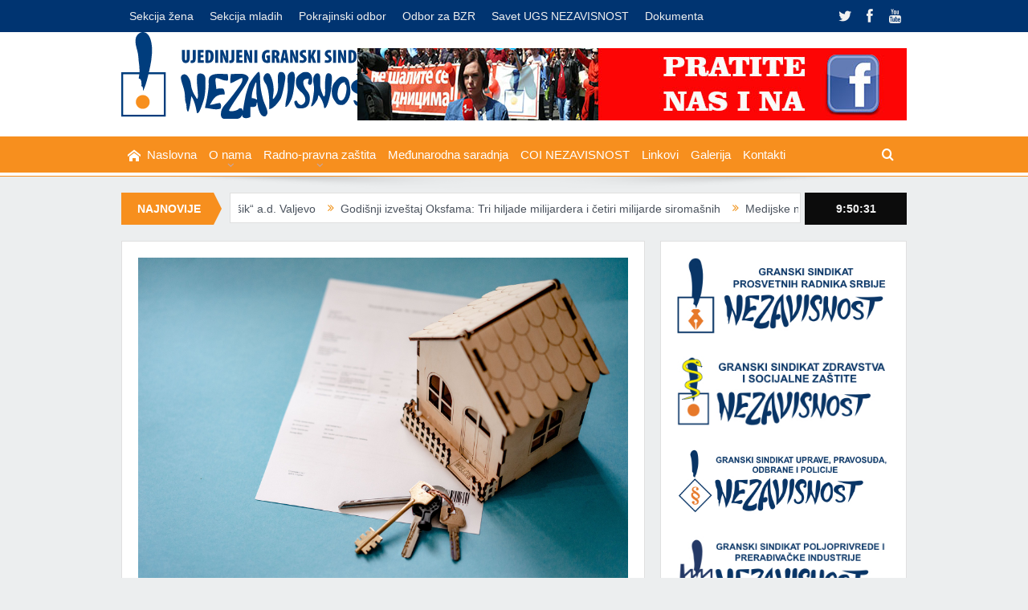

--- FILE ---
content_type: text/html; charset=UTF-8
request_url: https://nezavisnost.org/sve-je-skuplje-samo-su-plate-iste/
body_size: 33347
content:
<!DOCTYPE html>
<!--[if lt IE 7]>      <html class="no-js lt-ie9 lt-ie8 lt-ie7" lang="sr-RS" prefix="og: https://ogp.me/ns#"> <![endif]-->
<!--[if IE 7]>         <html class="no-js lt-ie9 lt-ie8" lang="sr-RS" prefix="og: https://ogp.me/ns#"> <![endif]-->
<!--[if IE 8]>         <html class="no-js lt-ie9" lang="sr-RS" prefix="og: https://ogp.me/ns#"> <![endif]-->
<!--[if gt IE 8]><!-->
<html class="no-js" lang="sr-RS" prefix="og: https://ogp.me/ns#"> <!--<![endif]-->
<head>
<title>Sve je skuplje, samo su plate iste - UGS Nezavisnost</title>
    <meta charset="UTF-8"/>
    <meta http-equiv="X-UA-Compatible" content="IE=edge,chrome=1">
    
    <link rel="profile" href="https://gmpg.org/xfn/11">
    <link rel="pingback" href="https://nezavisnost.org/xmlrpc.php">
    
            <meta name="viewport" content="width=device-width, initial-scale=1, maximum-scale=1">
                <link rel="shortcut icon" href="https://nezavisnost.org/wp-content/uploads/2017/02/favicon-32x32.png"/>
                <link rel="apple-touch-icon" href="https://nezavisnost.org/wp-content/uploads/2017/02/apple-icon-152x152.png"/>
    
    <link rel="pingback" href="https://nezavisnost.org/xmlrpc.php"/>
    <!--[if lt IE 9]>
	<script src="https://nezavisnost.org/wp-content/themes/ugs/framework/helpers/js/html5.js"></script>
	<script src="https://nezavisnost.org/wp-content/themes/ugs/framework/helpers/js/IE9.js"></script>
	<![endif]-->
    
    <link rel="preload" href="https://nezavisnost.org/wp-content/themes/ugs-child/assets/fonts/Open-Sans.woff2" as="font" type="font/woff2" crossorigin>
    <link rel="preload" href="https://nezavisnost.org/wp-content/themes/ugs-child/assets/fonts/Open-Sans-Italic.woff2" as="font" type="font/woff2"
          crossorigin>
    <link rel="preload" href="https://nezavisnost.org/wp-content/themes/ugs-child/assets/fonts/Open-Sans-Bold.woff2" as="font" type="font/woff2"
          crossorigin>
    <link rel="preload" href="https://nezavisnost.org/wp-content/themes/ugs-child/assets/fonts/Open-Sans-Bold-Italic.woff2" as="font" type="font/woff2"
          crossorigin>
    
<!-- Google Tag Manager for WordPress by gtm4wp.com -->
<script data-cfasync="false" data-pagespeed-no-defer>
	var gtm4wp_datalayer_name = "dataLayer";
	var dataLayer = dataLayer || [];
</script>
<!-- End Google Tag Manager for WordPress by gtm4wp.com -->
<!-- Search Engine Optimization by Rank Math - https://rankmath.com/ -->
<meta name="description" content="Cene hrane i stanova u novogradnji u Zrenjaninu u poslednjih 10 godina duplirane. Osoba sa prosečnom zaradom teško može danas sebi da priušti krov nad glavom"/>
<meta name="robots" content="follow, index, max-snippet:-1, max-video-preview:-1, max-image-preview:large"/>
<link rel="canonical" href="https://nezavisnost.org/sve-je-skuplje-samo-su-plate-iste/" />
<meta property="og:locale" content="sr_RS" />
<meta property="og:type" content="article" />
<meta property="og:title" content="Sve je skuplje, samo su plate iste - UGS Nezavisnost" />
<meta property="og:description" content="Cene hrane i stanova u novogradnji u Zrenjaninu u poslednjih 10 godina duplirane. Osoba sa prosečnom zaradom teško može danas sebi da priušti krov nad glavom" />
<meta property="og:url" content="https://nezavisnost.org/sve-je-skuplje-samo-su-plate-iste/" />
<meta property="og:site_name" content="UGS Nezavisnost" />
<meta property="article:section" content="GS KUM NEZAVISNOST" />
<meta property="og:image" content="https://nezavisnost.org/wp-content/uploads/2022/12/real-estate-g378b06d77_1920.jpg" />
<meta property="og:image:secure_url" content="https://nezavisnost.org/wp-content/uploads/2022/12/real-estate-g378b06d77_1920.jpg" />
<meta property="og:image:width" content="1920" />
<meta property="og:image:height" content="1280" />
<meta property="og:image:alt" content="Sve je skuplje, samo su plate iste" />
<meta property="og:image:type" content="image/jpeg" />
<meta property="article:published_time" content="2022-12-29T13:24:34+01:00" />
<meta name="twitter:card" content="summary_large_image" />
<meta name="twitter:title" content="Sve je skuplje, samo su plate iste - UGS Nezavisnost" />
<meta name="twitter:description" content="Cene hrane i stanova u novogradnji u Zrenjaninu u poslednjih 10 godina duplirane. Osoba sa prosečnom zaradom teško može danas sebi da priušti krov nad glavom" />
<meta name="twitter:image" content="https://nezavisnost.org/wp-content/uploads/2022/12/real-estate-g378b06d77_1920.jpg" />
<meta name="twitter:label1" content="Written by" />
<meta name="twitter:data1" content="UGS NEZAVISNOST" />
<meta name="twitter:label2" content="Time to read" />
<meta name="twitter:data2" content="8 minutes" />
<script type="application/ld+json" class="rank-math-schema">{"@context":"https://schema.org","@graph":[{"@type":["WorkersUnion","Organization"],"@id":"https://nezavisnost.org/#organization","name":"UGS Nezavisnost","url":"https://nezavisnost.org"},{"@type":"WebSite","@id":"https://nezavisnost.org/#website","url":"https://nezavisnost.org","name":"UGS Nezavisnost","publisher":{"@id":"https://nezavisnost.org/#organization"},"inLanguage":"sr-RS"},{"@type":"ImageObject","@id":"https://nezavisnost.org/wp-content/uploads/2022/12/real-estate-g378b06d77_1920.jpg","url":"https://nezavisnost.org/wp-content/uploads/2022/12/real-estate-g378b06d77_1920.jpg","width":"1920","height":"1280","inLanguage":"sr-RS"},{"@type":"WebPage","@id":"https://nezavisnost.org/sve-je-skuplje-samo-su-plate-iste/#webpage","url":"https://nezavisnost.org/sve-je-skuplje-samo-su-plate-iste/","name":"Sve je skuplje, samo su plate iste - UGS Nezavisnost","datePublished":"2022-12-29T13:24:34+01:00","dateModified":"2022-12-29T13:24:34+01:00","isPartOf":{"@id":"https://nezavisnost.org/#website"},"primaryImageOfPage":{"@id":"https://nezavisnost.org/wp-content/uploads/2022/12/real-estate-g378b06d77_1920.jpg"},"inLanguage":"sr-RS"},{"@type":"Person","@id":"https://nezavisnost.org/sve-je-skuplje-samo-su-plate-iste/#author","name":"UGS NEZAVISNOST","image":{"@type":"ImageObject","@id":"https://secure.gravatar.com/avatar/5008312c0bd850e2aec1c5782546310f53c2e69468f9362ffcb5fb8d478d6658?s=96&amp;d=mm&amp;r=g","url":"https://secure.gravatar.com/avatar/5008312c0bd850e2aec1c5782546310f53c2e69468f9362ffcb5fb8d478d6658?s=96&amp;d=mm&amp;r=g","caption":"UGS NEZAVISNOST","inLanguage":"sr-RS"},"worksFor":{"@id":"https://nezavisnost.org/#organization"}},{"@type":"NewsArticle","headline":"Sve je skuplje, samo su plate iste - UGS Nezavisnost","datePublished":"2022-12-29T13:24:34+01:00","dateModified":"2022-12-29T13:24:34+01:00","articleSection":"GS KUM NEZAVISNOST","author":{"@id":"https://nezavisnost.org/sve-je-skuplje-samo-su-plate-iste/#author","name":"UGS NEZAVISNOST"},"publisher":{"@id":"https://nezavisnost.org/#organization"},"description":"Cene hrane i stanova u novogradnji u Zrenjaninu u poslednjih 10 godina duplirane. Osoba sa prose\u010dnom zaradom te\u0161ko mo\u017ee danas sebi da priu\u0161ti krov nad glavom","name":"Sve je skuplje, samo su plate iste - UGS Nezavisnost","@id":"https://nezavisnost.org/sve-je-skuplje-samo-su-plate-iste/#richSnippet","isPartOf":{"@id":"https://nezavisnost.org/sve-je-skuplje-samo-su-plate-iste/#webpage"},"image":{"@id":"https://nezavisnost.org/wp-content/uploads/2022/12/real-estate-g378b06d77_1920.jpg"},"inLanguage":"sr-RS","mainEntityOfPage":{"@id":"https://nezavisnost.org/sve-je-skuplje-samo-su-plate-iste/#webpage"}}]}</script>
<!-- /Rank Math WordPress SEO plugin -->

<link rel='dns-prefetch' href='//fonts.googleapis.com' />
<link rel="alternate" type="application/rss+xml" title="UGS Nezavisnost &raquo; dovod" href="https://nezavisnost.org/feed/" />
<link rel="alternate" type="application/rss+xml" title="UGS Nezavisnost &raquo; dovod komentara" href="https://nezavisnost.org/comments/feed/" />
<link rel="alternate" type="application/rss+xml" title="UGS Nezavisnost &raquo; dovod komentara na Sve je skuplje, samo su plate iste" href="https://nezavisnost.org/sve-je-skuplje-samo-su-plate-iste/feed/" />
<link rel="alternate" title="oEmbed (JSON)" type="application/json+oembed" href="https://nezavisnost.org/wp-json/oembed/1.0/embed?url=https%3A%2F%2Fnezavisnost.org%2Fsve-je-skuplje-samo-su-plate-iste%2F" />
<link rel="alternate" title="oEmbed (XML)" type="text/xml+oembed" href="https://nezavisnost.org/wp-json/oembed/1.0/embed?url=https%3A%2F%2Fnezavisnost.org%2Fsve-je-skuplje-samo-su-plate-iste%2F&#038;format=xml" />
<style id='wp-img-auto-sizes-contain-inline-css' type='text/css'>
img:is([sizes=auto i],[sizes^="auto," i]){contain-intrinsic-size:3000px 1500px}
/*# sourceURL=wp-img-auto-sizes-contain-inline-css */
</style>
<link rel='stylesheet' id='layerslider-css' href='https://nezavisnost.org/wp-content/plugins/LayerSlider/assets/static/layerslider/css/layerslider.css?ver=7.6.7' type='text/css' media='all' />
<link rel='stylesheet' id='ls-google-fonts-css' href='https://fonts.googleapis.com/css?family=Lato:100,100i,200,200i,300,300i,400,400i,500,500i,600,600i,700,700i,800,800i,900,900i%7COpen+Sans:100,100i,200,200i,300,300i,400,400i,500,500i,600,600i,700,700i,800,800i,900,900i%7CIndie+Flower:100,100i,200,200i,300,300i,400,400i,500,500i,600,600i,700,700i,800,800i,900,900i%7COswald:100,100i,200,200i,300,300i,400,400i,500,500i,600,600i,700,700i,800,800i,900,900i' type='text/css' media='all' />
<style id='wp-emoji-styles-inline-css' type='text/css'>

	img.wp-smiley, img.emoji {
		display: inline !important;
		border: none !important;
		box-shadow: none !important;
		height: 1em !important;
		width: 1em !important;
		margin: 0 0.07em !important;
		vertical-align: -0.1em !important;
		background: none !important;
		padding: 0 !important;
	}
/*# sourceURL=wp-emoji-styles-inline-css */
</style>
<link rel='stylesheet' id='wp-block-library-css' href='https://nezavisnost.org/wp-includes/css/dist/block-library/style.min.css?ver=6.9' type='text/css' media='all' />
<style id='wp-block-gallery-inline-css' type='text/css'>
.blocks-gallery-grid:not(.has-nested-images),.wp-block-gallery:not(.has-nested-images){display:flex;flex-wrap:wrap;list-style-type:none;margin:0;padding:0}.blocks-gallery-grid:not(.has-nested-images) .blocks-gallery-image,.blocks-gallery-grid:not(.has-nested-images) .blocks-gallery-item,.wp-block-gallery:not(.has-nested-images) .blocks-gallery-image,.wp-block-gallery:not(.has-nested-images) .blocks-gallery-item{display:flex;flex-direction:column;flex-grow:1;justify-content:center;margin:0 1em 1em 0;position:relative;width:calc(50% - 1em)}.blocks-gallery-grid:not(.has-nested-images) .blocks-gallery-image:nth-of-type(2n),.blocks-gallery-grid:not(.has-nested-images) .blocks-gallery-item:nth-of-type(2n),.wp-block-gallery:not(.has-nested-images) .blocks-gallery-image:nth-of-type(2n),.wp-block-gallery:not(.has-nested-images) .blocks-gallery-item:nth-of-type(2n){margin-right:0}.blocks-gallery-grid:not(.has-nested-images) .blocks-gallery-image figure,.blocks-gallery-grid:not(.has-nested-images) .blocks-gallery-item figure,.wp-block-gallery:not(.has-nested-images) .blocks-gallery-image figure,.wp-block-gallery:not(.has-nested-images) .blocks-gallery-item figure{align-items:flex-end;display:flex;height:100%;justify-content:flex-start;margin:0}.blocks-gallery-grid:not(.has-nested-images) .blocks-gallery-image img,.blocks-gallery-grid:not(.has-nested-images) .blocks-gallery-item img,.wp-block-gallery:not(.has-nested-images) .blocks-gallery-image img,.wp-block-gallery:not(.has-nested-images) .blocks-gallery-item img{display:block;height:auto;max-width:100%;width:auto}.blocks-gallery-grid:not(.has-nested-images) .blocks-gallery-image figcaption,.blocks-gallery-grid:not(.has-nested-images) .blocks-gallery-item figcaption,.wp-block-gallery:not(.has-nested-images) .blocks-gallery-image figcaption,.wp-block-gallery:not(.has-nested-images) .blocks-gallery-item figcaption{background:linear-gradient(0deg,#000000b3,#0000004d 70%,#0000);bottom:0;box-sizing:border-box;color:#fff;font-size:.8em;margin:0;max-height:100%;overflow:auto;padding:3em .77em .7em;position:absolute;text-align:center;width:100%;z-index:2}.blocks-gallery-grid:not(.has-nested-images) .blocks-gallery-image figcaption img,.blocks-gallery-grid:not(.has-nested-images) .blocks-gallery-item figcaption img,.wp-block-gallery:not(.has-nested-images) .blocks-gallery-image figcaption img,.wp-block-gallery:not(.has-nested-images) .blocks-gallery-item figcaption img{display:inline}.blocks-gallery-grid:not(.has-nested-images) figcaption,.wp-block-gallery:not(.has-nested-images) figcaption{flex-grow:1}.blocks-gallery-grid:not(.has-nested-images).is-cropped .blocks-gallery-image a,.blocks-gallery-grid:not(.has-nested-images).is-cropped .blocks-gallery-image img,.blocks-gallery-grid:not(.has-nested-images).is-cropped .blocks-gallery-item a,.blocks-gallery-grid:not(.has-nested-images).is-cropped .blocks-gallery-item img,.wp-block-gallery:not(.has-nested-images).is-cropped .blocks-gallery-image a,.wp-block-gallery:not(.has-nested-images).is-cropped .blocks-gallery-image img,.wp-block-gallery:not(.has-nested-images).is-cropped .blocks-gallery-item a,.wp-block-gallery:not(.has-nested-images).is-cropped .blocks-gallery-item img{flex:1;height:100%;object-fit:cover;width:100%}.blocks-gallery-grid:not(.has-nested-images).columns-1 .blocks-gallery-image,.blocks-gallery-grid:not(.has-nested-images).columns-1 .blocks-gallery-item,.wp-block-gallery:not(.has-nested-images).columns-1 .blocks-gallery-image,.wp-block-gallery:not(.has-nested-images).columns-1 .blocks-gallery-item{margin-right:0;width:100%}@media (min-width:600px){.blocks-gallery-grid:not(.has-nested-images).columns-3 .blocks-gallery-image,.blocks-gallery-grid:not(.has-nested-images).columns-3 .blocks-gallery-item,.wp-block-gallery:not(.has-nested-images).columns-3 .blocks-gallery-image,.wp-block-gallery:not(.has-nested-images).columns-3 .blocks-gallery-item{margin-right:1em;width:calc(33.33333% - .66667em)}.blocks-gallery-grid:not(.has-nested-images).columns-4 .blocks-gallery-image,.blocks-gallery-grid:not(.has-nested-images).columns-4 .blocks-gallery-item,.wp-block-gallery:not(.has-nested-images).columns-4 .blocks-gallery-image,.wp-block-gallery:not(.has-nested-images).columns-4 .blocks-gallery-item{margin-right:1em;width:calc(25% - .75em)}.blocks-gallery-grid:not(.has-nested-images).columns-5 .blocks-gallery-image,.blocks-gallery-grid:not(.has-nested-images).columns-5 .blocks-gallery-item,.wp-block-gallery:not(.has-nested-images).columns-5 .blocks-gallery-image,.wp-block-gallery:not(.has-nested-images).columns-5 .blocks-gallery-item{margin-right:1em;width:calc(20% - .8em)}.blocks-gallery-grid:not(.has-nested-images).columns-6 .blocks-gallery-image,.blocks-gallery-grid:not(.has-nested-images).columns-6 .blocks-gallery-item,.wp-block-gallery:not(.has-nested-images).columns-6 .blocks-gallery-image,.wp-block-gallery:not(.has-nested-images).columns-6 .blocks-gallery-item{margin-right:1em;width:calc(16.66667% - .83333em)}.blocks-gallery-grid:not(.has-nested-images).columns-7 .blocks-gallery-image,.blocks-gallery-grid:not(.has-nested-images).columns-7 .blocks-gallery-item,.wp-block-gallery:not(.has-nested-images).columns-7 .blocks-gallery-image,.wp-block-gallery:not(.has-nested-images).columns-7 .blocks-gallery-item{margin-right:1em;width:calc(14.28571% - .85714em)}.blocks-gallery-grid:not(.has-nested-images).columns-8 .blocks-gallery-image,.blocks-gallery-grid:not(.has-nested-images).columns-8 .blocks-gallery-item,.wp-block-gallery:not(.has-nested-images).columns-8 .blocks-gallery-image,.wp-block-gallery:not(.has-nested-images).columns-8 .blocks-gallery-item{margin-right:1em;width:calc(12.5% - .875em)}.blocks-gallery-grid:not(.has-nested-images).columns-1 .blocks-gallery-image:nth-of-type(1n),.blocks-gallery-grid:not(.has-nested-images).columns-1 .blocks-gallery-item:nth-of-type(1n),.blocks-gallery-grid:not(.has-nested-images).columns-2 .blocks-gallery-image:nth-of-type(2n),.blocks-gallery-grid:not(.has-nested-images).columns-2 .blocks-gallery-item:nth-of-type(2n),.blocks-gallery-grid:not(.has-nested-images).columns-3 .blocks-gallery-image:nth-of-type(3n),.blocks-gallery-grid:not(.has-nested-images).columns-3 .blocks-gallery-item:nth-of-type(3n),.blocks-gallery-grid:not(.has-nested-images).columns-4 .blocks-gallery-image:nth-of-type(4n),.blocks-gallery-grid:not(.has-nested-images).columns-4 .blocks-gallery-item:nth-of-type(4n),.blocks-gallery-grid:not(.has-nested-images).columns-5 .blocks-gallery-image:nth-of-type(5n),.blocks-gallery-grid:not(.has-nested-images).columns-5 .blocks-gallery-item:nth-of-type(5n),.blocks-gallery-grid:not(.has-nested-images).columns-6 .blocks-gallery-image:nth-of-type(6n),.blocks-gallery-grid:not(.has-nested-images).columns-6 .blocks-gallery-item:nth-of-type(6n),.blocks-gallery-grid:not(.has-nested-images).columns-7 .blocks-gallery-image:nth-of-type(7n),.blocks-gallery-grid:not(.has-nested-images).columns-7 .blocks-gallery-item:nth-of-type(7n),.blocks-gallery-grid:not(.has-nested-images).columns-8 .blocks-gallery-image:nth-of-type(8n),.blocks-gallery-grid:not(.has-nested-images).columns-8 .blocks-gallery-item:nth-of-type(8n),.wp-block-gallery:not(.has-nested-images).columns-1 .blocks-gallery-image:nth-of-type(1n),.wp-block-gallery:not(.has-nested-images).columns-1 .blocks-gallery-item:nth-of-type(1n),.wp-block-gallery:not(.has-nested-images).columns-2 .blocks-gallery-image:nth-of-type(2n),.wp-block-gallery:not(.has-nested-images).columns-2 .blocks-gallery-item:nth-of-type(2n),.wp-block-gallery:not(.has-nested-images).columns-3 .blocks-gallery-image:nth-of-type(3n),.wp-block-gallery:not(.has-nested-images).columns-3 .blocks-gallery-item:nth-of-type(3n),.wp-block-gallery:not(.has-nested-images).columns-4 .blocks-gallery-image:nth-of-type(4n),.wp-block-gallery:not(.has-nested-images).columns-4 .blocks-gallery-item:nth-of-type(4n),.wp-block-gallery:not(.has-nested-images).columns-5 .blocks-gallery-image:nth-of-type(5n),.wp-block-gallery:not(.has-nested-images).columns-5 .blocks-gallery-item:nth-of-type(5n),.wp-block-gallery:not(.has-nested-images).columns-6 .blocks-gallery-image:nth-of-type(6n),.wp-block-gallery:not(.has-nested-images).columns-6 .blocks-gallery-item:nth-of-type(6n),.wp-block-gallery:not(.has-nested-images).columns-7 .blocks-gallery-image:nth-of-type(7n),.wp-block-gallery:not(.has-nested-images).columns-7 .blocks-gallery-item:nth-of-type(7n),.wp-block-gallery:not(.has-nested-images).columns-8 .blocks-gallery-image:nth-of-type(8n),.wp-block-gallery:not(.has-nested-images).columns-8 .blocks-gallery-item:nth-of-type(8n){margin-right:0}}.blocks-gallery-grid:not(.has-nested-images) .blocks-gallery-image:last-child,.blocks-gallery-grid:not(.has-nested-images) .blocks-gallery-item:last-child,.wp-block-gallery:not(.has-nested-images) .blocks-gallery-image:last-child,.wp-block-gallery:not(.has-nested-images) .blocks-gallery-item:last-child{margin-right:0}.blocks-gallery-grid:not(.has-nested-images).alignleft,.blocks-gallery-grid:not(.has-nested-images).alignright,.wp-block-gallery:not(.has-nested-images).alignleft,.wp-block-gallery:not(.has-nested-images).alignright{max-width:420px;width:100%}.blocks-gallery-grid:not(.has-nested-images).aligncenter .blocks-gallery-item figure,.wp-block-gallery:not(.has-nested-images).aligncenter .blocks-gallery-item figure{justify-content:center}.wp-block-gallery:not(.is-cropped) .blocks-gallery-item{align-self:flex-start}figure.wp-block-gallery.has-nested-images{align-items:normal}.wp-block-gallery.has-nested-images figure.wp-block-image:not(#individual-image){margin:0;width:calc(50% - var(--wp--style--unstable-gallery-gap, 16px)/2)}.wp-block-gallery.has-nested-images figure.wp-block-image{box-sizing:border-box;display:flex;flex-direction:column;flex-grow:1;justify-content:center;max-width:100%;position:relative}.wp-block-gallery.has-nested-images figure.wp-block-image>a,.wp-block-gallery.has-nested-images figure.wp-block-image>div{flex-direction:column;flex-grow:1;margin:0}.wp-block-gallery.has-nested-images figure.wp-block-image img{display:block;height:auto;max-width:100%!important;width:auto}.wp-block-gallery.has-nested-images figure.wp-block-image figcaption,.wp-block-gallery.has-nested-images figure.wp-block-image:has(figcaption):before{bottom:0;left:0;max-height:100%;position:absolute;right:0}.wp-block-gallery.has-nested-images figure.wp-block-image:has(figcaption):before{backdrop-filter:blur(3px);content:"";height:100%;-webkit-mask-image:linear-gradient(0deg,#000 20%,#0000);mask-image:linear-gradient(0deg,#000 20%,#0000);max-height:40%;pointer-events:none}.wp-block-gallery.has-nested-images figure.wp-block-image figcaption{box-sizing:border-box;color:#fff;font-size:13px;margin:0;overflow:auto;padding:1em;text-align:center;text-shadow:0 0 1.5px #000}.wp-block-gallery.has-nested-images figure.wp-block-image figcaption::-webkit-scrollbar{height:12px;width:12px}.wp-block-gallery.has-nested-images figure.wp-block-image figcaption::-webkit-scrollbar-track{background-color:initial}.wp-block-gallery.has-nested-images figure.wp-block-image figcaption::-webkit-scrollbar-thumb{background-clip:padding-box;background-color:initial;border:3px solid #0000;border-radius:8px}.wp-block-gallery.has-nested-images figure.wp-block-image figcaption:focus-within::-webkit-scrollbar-thumb,.wp-block-gallery.has-nested-images figure.wp-block-image figcaption:focus::-webkit-scrollbar-thumb,.wp-block-gallery.has-nested-images figure.wp-block-image figcaption:hover::-webkit-scrollbar-thumb{background-color:#fffc}.wp-block-gallery.has-nested-images figure.wp-block-image figcaption{scrollbar-color:#0000 #0000;scrollbar-gutter:stable both-edges;scrollbar-width:thin}.wp-block-gallery.has-nested-images figure.wp-block-image figcaption:focus,.wp-block-gallery.has-nested-images figure.wp-block-image figcaption:focus-within,.wp-block-gallery.has-nested-images figure.wp-block-image figcaption:hover{scrollbar-color:#fffc #0000}.wp-block-gallery.has-nested-images figure.wp-block-image figcaption{will-change:transform}@media (hover:none){.wp-block-gallery.has-nested-images figure.wp-block-image figcaption{scrollbar-color:#fffc #0000}}.wp-block-gallery.has-nested-images figure.wp-block-image figcaption{background:linear-gradient(0deg,#0006,#0000)}.wp-block-gallery.has-nested-images figure.wp-block-image figcaption img{display:inline}.wp-block-gallery.has-nested-images figure.wp-block-image figcaption a{color:inherit}.wp-block-gallery.has-nested-images figure.wp-block-image.has-custom-border img{box-sizing:border-box}.wp-block-gallery.has-nested-images figure.wp-block-image.has-custom-border>a,.wp-block-gallery.has-nested-images figure.wp-block-image.has-custom-border>div,.wp-block-gallery.has-nested-images figure.wp-block-image.is-style-rounded>a,.wp-block-gallery.has-nested-images figure.wp-block-image.is-style-rounded>div{flex:1 1 auto}.wp-block-gallery.has-nested-images figure.wp-block-image.has-custom-border figcaption,.wp-block-gallery.has-nested-images figure.wp-block-image.is-style-rounded figcaption{background:none;color:inherit;flex:initial;margin:0;padding:10px 10px 9px;position:relative;text-shadow:none}.wp-block-gallery.has-nested-images figure.wp-block-image.has-custom-border:before,.wp-block-gallery.has-nested-images figure.wp-block-image.is-style-rounded:before{content:none}.wp-block-gallery.has-nested-images figcaption{flex-basis:100%;flex-grow:1;text-align:center}.wp-block-gallery.has-nested-images:not(.is-cropped) figure.wp-block-image:not(#individual-image){margin-bottom:auto;margin-top:0}.wp-block-gallery.has-nested-images.is-cropped figure.wp-block-image:not(#individual-image){align-self:inherit}.wp-block-gallery.has-nested-images.is-cropped figure.wp-block-image:not(#individual-image)>a,.wp-block-gallery.has-nested-images.is-cropped figure.wp-block-image:not(#individual-image)>div:not(.components-drop-zone){display:flex}.wp-block-gallery.has-nested-images.is-cropped figure.wp-block-image:not(#individual-image) a,.wp-block-gallery.has-nested-images.is-cropped figure.wp-block-image:not(#individual-image) img{flex:1 0 0%;height:100%;object-fit:cover;width:100%}.wp-block-gallery.has-nested-images.columns-1 figure.wp-block-image:not(#individual-image){width:100%}@media (min-width:600px){.wp-block-gallery.has-nested-images.columns-3 figure.wp-block-image:not(#individual-image){width:calc(33.33333% - var(--wp--style--unstable-gallery-gap, 16px)*.66667)}.wp-block-gallery.has-nested-images.columns-4 figure.wp-block-image:not(#individual-image){width:calc(25% - var(--wp--style--unstable-gallery-gap, 16px)*.75)}.wp-block-gallery.has-nested-images.columns-5 figure.wp-block-image:not(#individual-image){width:calc(20% - var(--wp--style--unstable-gallery-gap, 16px)*.8)}.wp-block-gallery.has-nested-images.columns-6 figure.wp-block-image:not(#individual-image){width:calc(16.66667% - var(--wp--style--unstable-gallery-gap, 16px)*.83333)}.wp-block-gallery.has-nested-images.columns-7 figure.wp-block-image:not(#individual-image){width:calc(14.28571% - var(--wp--style--unstable-gallery-gap, 16px)*.85714)}.wp-block-gallery.has-nested-images.columns-8 figure.wp-block-image:not(#individual-image){width:calc(12.5% - var(--wp--style--unstable-gallery-gap, 16px)*.875)}.wp-block-gallery.has-nested-images.columns-default figure.wp-block-image:not(#individual-image){width:calc(33.33% - var(--wp--style--unstable-gallery-gap, 16px)*.66667)}.wp-block-gallery.has-nested-images.columns-default figure.wp-block-image:not(#individual-image):first-child:nth-last-child(2),.wp-block-gallery.has-nested-images.columns-default figure.wp-block-image:not(#individual-image):first-child:nth-last-child(2)~figure.wp-block-image:not(#individual-image){width:calc(50% - var(--wp--style--unstable-gallery-gap, 16px)*.5)}.wp-block-gallery.has-nested-images.columns-default figure.wp-block-image:not(#individual-image):first-child:last-child{width:100%}}.wp-block-gallery.has-nested-images.alignleft,.wp-block-gallery.has-nested-images.alignright{max-width:420px;width:100%}.wp-block-gallery.has-nested-images.aligncenter{justify-content:center}
/*# sourceURL=https://nezavisnost.org/wp-includes/blocks/gallery/style.min.css */
</style>
<style id='wp-block-heading-inline-css' type='text/css'>
h1:where(.wp-block-heading).has-background,h2:where(.wp-block-heading).has-background,h3:where(.wp-block-heading).has-background,h4:where(.wp-block-heading).has-background,h5:where(.wp-block-heading).has-background,h6:where(.wp-block-heading).has-background{padding:1.25em 2.375em}h1.has-text-align-left[style*=writing-mode]:where([style*=vertical-lr]),h1.has-text-align-right[style*=writing-mode]:where([style*=vertical-rl]),h2.has-text-align-left[style*=writing-mode]:where([style*=vertical-lr]),h2.has-text-align-right[style*=writing-mode]:where([style*=vertical-rl]),h3.has-text-align-left[style*=writing-mode]:where([style*=vertical-lr]),h3.has-text-align-right[style*=writing-mode]:where([style*=vertical-rl]),h4.has-text-align-left[style*=writing-mode]:where([style*=vertical-lr]),h4.has-text-align-right[style*=writing-mode]:where([style*=vertical-rl]),h5.has-text-align-left[style*=writing-mode]:where([style*=vertical-lr]),h5.has-text-align-right[style*=writing-mode]:where([style*=vertical-rl]),h6.has-text-align-left[style*=writing-mode]:where([style*=vertical-lr]),h6.has-text-align-right[style*=writing-mode]:where([style*=vertical-rl]){rotate:180deg}
/*# sourceURL=https://nezavisnost.org/wp-includes/blocks/heading/style.min.css */
</style>
<style id='wp-block-image-inline-css' type='text/css'>
.wp-block-image>a,.wp-block-image>figure>a{display:inline-block}.wp-block-image img{box-sizing:border-box;height:auto;max-width:100%;vertical-align:bottom}@media not (prefers-reduced-motion){.wp-block-image img.hide{visibility:hidden}.wp-block-image img.show{animation:show-content-image .4s}}.wp-block-image[style*=border-radius] img,.wp-block-image[style*=border-radius]>a{border-radius:inherit}.wp-block-image.has-custom-border img{box-sizing:border-box}.wp-block-image.aligncenter{text-align:center}.wp-block-image.alignfull>a,.wp-block-image.alignwide>a{width:100%}.wp-block-image.alignfull img,.wp-block-image.alignwide img{height:auto;width:100%}.wp-block-image .aligncenter,.wp-block-image .alignleft,.wp-block-image .alignright,.wp-block-image.aligncenter,.wp-block-image.alignleft,.wp-block-image.alignright{display:table}.wp-block-image .aligncenter>figcaption,.wp-block-image .alignleft>figcaption,.wp-block-image .alignright>figcaption,.wp-block-image.aligncenter>figcaption,.wp-block-image.alignleft>figcaption,.wp-block-image.alignright>figcaption{caption-side:bottom;display:table-caption}.wp-block-image .alignleft{float:left;margin:.5em 1em .5em 0}.wp-block-image .alignright{float:right;margin:.5em 0 .5em 1em}.wp-block-image .aligncenter{margin-left:auto;margin-right:auto}.wp-block-image :where(figcaption){margin-bottom:1em;margin-top:.5em}.wp-block-image.is-style-circle-mask img{border-radius:9999px}@supports ((-webkit-mask-image:none) or (mask-image:none)) or (-webkit-mask-image:none){.wp-block-image.is-style-circle-mask img{border-radius:0;-webkit-mask-image:url('data:image/svg+xml;utf8,<svg viewBox="0 0 100 100" xmlns="http://www.w3.org/2000/svg"><circle cx="50" cy="50" r="50"/></svg>');mask-image:url('data:image/svg+xml;utf8,<svg viewBox="0 0 100 100" xmlns="http://www.w3.org/2000/svg"><circle cx="50" cy="50" r="50"/></svg>');mask-mode:alpha;-webkit-mask-position:center;mask-position:center;-webkit-mask-repeat:no-repeat;mask-repeat:no-repeat;-webkit-mask-size:contain;mask-size:contain}}:root :where(.wp-block-image.is-style-rounded img,.wp-block-image .is-style-rounded img){border-radius:9999px}.wp-block-image figure{margin:0}.wp-lightbox-container{display:flex;flex-direction:column;position:relative}.wp-lightbox-container img{cursor:zoom-in}.wp-lightbox-container img:hover+button{opacity:1}.wp-lightbox-container button{align-items:center;backdrop-filter:blur(16px) saturate(180%);background-color:#5a5a5a40;border:none;border-radius:4px;cursor:zoom-in;display:flex;height:20px;justify-content:center;opacity:0;padding:0;position:absolute;right:16px;text-align:center;top:16px;width:20px;z-index:100}@media not (prefers-reduced-motion){.wp-lightbox-container button{transition:opacity .2s ease}}.wp-lightbox-container button:focus-visible{outline:3px auto #5a5a5a40;outline:3px auto -webkit-focus-ring-color;outline-offset:3px}.wp-lightbox-container button:hover{cursor:pointer;opacity:1}.wp-lightbox-container button:focus{opacity:1}.wp-lightbox-container button:focus,.wp-lightbox-container button:hover,.wp-lightbox-container button:not(:hover):not(:active):not(.has-background){background-color:#5a5a5a40;border:none}.wp-lightbox-overlay{box-sizing:border-box;cursor:zoom-out;height:100vh;left:0;overflow:hidden;position:fixed;top:0;visibility:hidden;width:100%;z-index:100000}.wp-lightbox-overlay .close-button{align-items:center;cursor:pointer;display:flex;justify-content:center;min-height:40px;min-width:40px;padding:0;position:absolute;right:calc(env(safe-area-inset-right) + 16px);top:calc(env(safe-area-inset-top) + 16px);z-index:5000000}.wp-lightbox-overlay .close-button:focus,.wp-lightbox-overlay .close-button:hover,.wp-lightbox-overlay .close-button:not(:hover):not(:active):not(.has-background){background:none;border:none}.wp-lightbox-overlay .lightbox-image-container{height:var(--wp--lightbox-container-height);left:50%;overflow:hidden;position:absolute;top:50%;transform:translate(-50%,-50%);transform-origin:top left;width:var(--wp--lightbox-container-width);z-index:9999999999}.wp-lightbox-overlay .wp-block-image{align-items:center;box-sizing:border-box;display:flex;height:100%;justify-content:center;margin:0;position:relative;transform-origin:0 0;width:100%;z-index:3000000}.wp-lightbox-overlay .wp-block-image img{height:var(--wp--lightbox-image-height);min-height:var(--wp--lightbox-image-height);min-width:var(--wp--lightbox-image-width);width:var(--wp--lightbox-image-width)}.wp-lightbox-overlay .wp-block-image figcaption{display:none}.wp-lightbox-overlay button{background:none;border:none}.wp-lightbox-overlay .scrim{background-color:#fff;height:100%;opacity:.9;position:absolute;width:100%;z-index:2000000}.wp-lightbox-overlay.active{visibility:visible}@media not (prefers-reduced-motion){.wp-lightbox-overlay.active{animation:turn-on-visibility .25s both}.wp-lightbox-overlay.active img{animation:turn-on-visibility .35s both}.wp-lightbox-overlay.show-closing-animation:not(.active){animation:turn-off-visibility .35s both}.wp-lightbox-overlay.show-closing-animation:not(.active) img{animation:turn-off-visibility .25s both}.wp-lightbox-overlay.zoom.active{animation:none;opacity:1;visibility:visible}.wp-lightbox-overlay.zoom.active .lightbox-image-container{animation:lightbox-zoom-in .4s}.wp-lightbox-overlay.zoom.active .lightbox-image-container img{animation:none}.wp-lightbox-overlay.zoom.active .scrim{animation:turn-on-visibility .4s forwards}.wp-lightbox-overlay.zoom.show-closing-animation:not(.active){animation:none}.wp-lightbox-overlay.zoom.show-closing-animation:not(.active) .lightbox-image-container{animation:lightbox-zoom-out .4s}.wp-lightbox-overlay.zoom.show-closing-animation:not(.active) .lightbox-image-container img{animation:none}.wp-lightbox-overlay.zoom.show-closing-animation:not(.active) .scrim{animation:turn-off-visibility .4s forwards}}@keyframes show-content-image{0%{visibility:hidden}99%{visibility:hidden}to{visibility:visible}}@keyframes turn-on-visibility{0%{opacity:0}to{opacity:1}}@keyframes turn-off-visibility{0%{opacity:1;visibility:visible}99%{opacity:0;visibility:visible}to{opacity:0;visibility:hidden}}@keyframes lightbox-zoom-in{0%{transform:translate(calc((-100vw + var(--wp--lightbox-scrollbar-width))/2 + var(--wp--lightbox-initial-left-position)),calc(-50vh + var(--wp--lightbox-initial-top-position))) scale(var(--wp--lightbox-scale))}to{transform:translate(-50%,-50%) scale(1)}}@keyframes lightbox-zoom-out{0%{transform:translate(-50%,-50%) scale(1);visibility:visible}99%{visibility:visible}to{transform:translate(calc((-100vw + var(--wp--lightbox-scrollbar-width))/2 + var(--wp--lightbox-initial-left-position)),calc(-50vh + var(--wp--lightbox-initial-top-position))) scale(var(--wp--lightbox-scale));visibility:hidden}}
/*# sourceURL=https://nezavisnost.org/wp-includes/blocks/image/style.min.css */
</style>
<style id='wp-block-latest-posts-inline-css' type='text/css'>
.wp-block-latest-posts{box-sizing:border-box}.wp-block-latest-posts.alignleft{margin-right:2em}.wp-block-latest-posts.alignright{margin-left:2em}.wp-block-latest-posts.wp-block-latest-posts__list{list-style:none}.wp-block-latest-posts.wp-block-latest-posts__list li{clear:both;overflow-wrap:break-word}.wp-block-latest-posts.is-grid{display:flex;flex-wrap:wrap}.wp-block-latest-posts.is-grid li{margin:0 1.25em 1.25em 0;width:100%}@media (min-width:600px){.wp-block-latest-posts.columns-2 li{width:calc(50% - .625em)}.wp-block-latest-posts.columns-2 li:nth-child(2n){margin-right:0}.wp-block-latest-posts.columns-3 li{width:calc(33.33333% - .83333em)}.wp-block-latest-posts.columns-3 li:nth-child(3n){margin-right:0}.wp-block-latest-posts.columns-4 li{width:calc(25% - .9375em)}.wp-block-latest-posts.columns-4 li:nth-child(4n){margin-right:0}.wp-block-latest-posts.columns-5 li{width:calc(20% - 1em)}.wp-block-latest-posts.columns-5 li:nth-child(5n){margin-right:0}.wp-block-latest-posts.columns-6 li{width:calc(16.66667% - 1.04167em)}.wp-block-latest-posts.columns-6 li:nth-child(6n){margin-right:0}}:root :where(.wp-block-latest-posts.is-grid){padding:0}:root :where(.wp-block-latest-posts.wp-block-latest-posts__list){padding-left:0}.wp-block-latest-posts__post-author,.wp-block-latest-posts__post-date{display:block;font-size:.8125em}.wp-block-latest-posts__post-excerpt,.wp-block-latest-posts__post-full-content{margin-bottom:1em;margin-top:.5em}.wp-block-latest-posts__featured-image a{display:inline-block}.wp-block-latest-posts__featured-image img{height:auto;max-width:100%;width:auto}.wp-block-latest-posts__featured-image.alignleft{float:left;margin-right:1em}.wp-block-latest-posts__featured-image.alignright{float:right;margin-left:1em}.wp-block-latest-posts__featured-image.aligncenter{margin-bottom:1em;text-align:center}
/*# sourceURL=https://nezavisnost.org/wp-includes/blocks/latest-posts/style.min.css */
</style>
<style id='wp-block-embed-inline-css' type='text/css'>
.wp-block-embed.alignleft,.wp-block-embed.alignright,.wp-block[data-align=left]>[data-type="core/embed"],.wp-block[data-align=right]>[data-type="core/embed"]{max-width:360px;width:100%}.wp-block-embed.alignleft .wp-block-embed__wrapper,.wp-block-embed.alignright .wp-block-embed__wrapper,.wp-block[data-align=left]>[data-type="core/embed"] .wp-block-embed__wrapper,.wp-block[data-align=right]>[data-type="core/embed"] .wp-block-embed__wrapper{min-width:280px}.wp-block-cover .wp-block-embed{min-height:240px;min-width:320px}.wp-block-embed{overflow-wrap:break-word}.wp-block-embed :where(figcaption){margin-bottom:1em;margin-top:.5em}.wp-block-embed iframe{max-width:100%}.wp-block-embed__wrapper{position:relative}.wp-embed-responsive .wp-has-aspect-ratio .wp-block-embed__wrapper:before{content:"";display:block;padding-top:50%}.wp-embed-responsive .wp-has-aspect-ratio iframe{bottom:0;height:100%;left:0;position:absolute;right:0;top:0;width:100%}.wp-embed-responsive .wp-embed-aspect-21-9 .wp-block-embed__wrapper:before{padding-top:42.85%}.wp-embed-responsive .wp-embed-aspect-18-9 .wp-block-embed__wrapper:before{padding-top:50%}.wp-embed-responsive .wp-embed-aspect-16-9 .wp-block-embed__wrapper:before{padding-top:56.25%}.wp-embed-responsive .wp-embed-aspect-4-3 .wp-block-embed__wrapper:before{padding-top:75%}.wp-embed-responsive .wp-embed-aspect-1-1 .wp-block-embed__wrapper:before{padding-top:100%}.wp-embed-responsive .wp-embed-aspect-9-16 .wp-block-embed__wrapper:before{padding-top:177.77%}.wp-embed-responsive .wp-embed-aspect-1-2 .wp-block-embed__wrapper:before{padding-top:200%}
/*# sourceURL=https://nezavisnost.org/wp-includes/blocks/embed/style.min.css */
</style>
<style id='wp-block-group-inline-css' type='text/css'>
.wp-block-group{box-sizing:border-box}:where(.wp-block-group.wp-block-group-is-layout-constrained){position:relative}
/*# sourceURL=https://nezavisnost.org/wp-includes/blocks/group/style.min.css */
</style>
<style id='wp-block-spacer-inline-css' type='text/css'>
.wp-block-spacer{clear:both}
/*# sourceURL=https://nezavisnost.org/wp-includes/blocks/spacer/style.min.css */
</style>
<style id='global-styles-inline-css' type='text/css'>
:root{--wp--preset--aspect-ratio--square: 1;--wp--preset--aspect-ratio--4-3: 4/3;--wp--preset--aspect-ratio--3-4: 3/4;--wp--preset--aspect-ratio--3-2: 3/2;--wp--preset--aspect-ratio--2-3: 2/3;--wp--preset--aspect-ratio--16-9: 16/9;--wp--preset--aspect-ratio--9-16: 9/16;--wp--preset--color--black: #000000;--wp--preset--color--cyan-bluish-gray: #abb8c3;--wp--preset--color--white: #ffffff;--wp--preset--color--pale-pink: #f78da7;--wp--preset--color--vivid-red: #cf2e2e;--wp--preset--color--luminous-vivid-orange: #ff6900;--wp--preset--color--luminous-vivid-amber: #fcb900;--wp--preset--color--light-green-cyan: #7bdcb5;--wp--preset--color--vivid-green-cyan: #00d084;--wp--preset--color--pale-cyan-blue: #8ed1fc;--wp--preset--color--vivid-cyan-blue: #0693e3;--wp--preset--color--vivid-purple: #9b51e0;--wp--preset--gradient--vivid-cyan-blue-to-vivid-purple: linear-gradient(135deg,rgb(6,147,227) 0%,rgb(155,81,224) 100%);--wp--preset--gradient--light-green-cyan-to-vivid-green-cyan: linear-gradient(135deg,rgb(122,220,180) 0%,rgb(0,208,130) 100%);--wp--preset--gradient--luminous-vivid-amber-to-luminous-vivid-orange: linear-gradient(135deg,rgb(252,185,0) 0%,rgb(255,105,0) 100%);--wp--preset--gradient--luminous-vivid-orange-to-vivid-red: linear-gradient(135deg,rgb(255,105,0) 0%,rgb(207,46,46) 100%);--wp--preset--gradient--very-light-gray-to-cyan-bluish-gray: linear-gradient(135deg,rgb(238,238,238) 0%,rgb(169,184,195) 100%);--wp--preset--gradient--cool-to-warm-spectrum: linear-gradient(135deg,rgb(74,234,220) 0%,rgb(151,120,209) 20%,rgb(207,42,186) 40%,rgb(238,44,130) 60%,rgb(251,105,98) 80%,rgb(254,248,76) 100%);--wp--preset--gradient--blush-light-purple: linear-gradient(135deg,rgb(255,206,236) 0%,rgb(152,150,240) 100%);--wp--preset--gradient--blush-bordeaux: linear-gradient(135deg,rgb(254,205,165) 0%,rgb(254,45,45) 50%,rgb(107,0,62) 100%);--wp--preset--gradient--luminous-dusk: linear-gradient(135deg,rgb(255,203,112) 0%,rgb(199,81,192) 50%,rgb(65,88,208) 100%);--wp--preset--gradient--pale-ocean: linear-gradient(135deg,rgb(255,245,203) 0%,rgb(182,227,212) 50%,rgb(51,167,181) 100%);--wp--preset--gradient--electric-grass: linear-gradient(135deg,rgb(202,248,128) 0%,rgb(113,206,126) 100%);--wp--preset--gradient--midnight: linear-gradient(135deg,rgb(2,3,129) 0%,rgb(40,116,252) 100%);--wp--preset--font-size--small: 13px;--wp--preset--font-size--medium: 20px;--wp--preset--font-size--large: 36px;--wp--preset--font-size--x-large: 42px;--wp--preset--spacing--20: 0.44rem;--wp--preset--spacing--30: 0.67rem;--wp--preset--spacing--40: 1rem;--wp--preset--spacing--50: 1.5rem;--wp--preset--spacing--60: 2.25rem;--wp--preset--spacing--70: 3.38rem;--wp--preset--spacing--80: 5.06rem;--wp--preset--shadow--natural: 6px 6px 9px rgba(0, 0, 0, 0.2);--wp--preset--shadow--deep: 12px 12px 50px rgba(0, 0, 0, 0.4);--wp--preset--shadow--sharp: 6px 6px 0px rgba(0, 0, 0, 0.2);--wp--preset--shadow--outlined: 6px 6px 0px -3px rgb(255, 255, 255), 6px 6px rgb(0, 0, 0);--wp--preset--shadow--crisp: 6px 6px 0px rgb(0, 0, 0);}:where(.is-layout-flex){gap: 0.5em;}:where(.is-layout-grid){gap: 0.5em;}body .is-layout-flex{display: flex;}.is-layout-flex{flex-wrap: wrap;align-items: center;}.is-layout-flex > :is(*, div){margin: 0;}body .is-layout-grid{display: grid;}.is-layout-grid > :is(*, div){margin: 0;}:where(.wp-block-columns.is-layout-flex){gap: 2em;}:where(.wp-block-columns.is-layout-grid){gap: 2em;}:where(.wp-block-post-template.is-layout-flex){gap: 1.25em;}:where(.wp-block-post-template.is-layout-grid){gap: 1.25em;}.has-black-color{color: var(--wp--preset--color--black) !important;}.has-cyan-bluish-gray-color{color: var(--wp--preset--color--cyan-bluish-gray) !important;}.has-white-color{color: var(--wp--preset--color--white) !important;}.has-pale-pink-color{color: var(--wp--preset--color--pale-pink) !important;}.has-vivid-red-color{color: var(--wp--preset--color--vivid-red) !important;}.has-luminous-vivid-orange-color{color: var(--wp--preset--color--luminous-vivid-orange) !important;}.has-luminous-vivid-amber-color{color: var(--wp--preset--color--luminous-vivid-amber) !important;}.has-light-green-cyan-color{color: var(--wp--preset--color--light-green-cyan) !important;}.has-vivid-green-cyan-color{color: var(--wp--preset--color--vivid-green-cyan) !important;}.has-pale-cyan-blue-color{color: var(--wp--preset--color--pale-cyan-blue) !important;}.has-vivid-cyan-blue-color{color: var(--wp--preset--color--vivid-cyan-blue) !important;}.has-vivid-purple-color{color: var(--wp--preset--color--vivid-purple) !important;}.has-black-background-color{background-color: var(--wp--preset--color--black) !important;}.has-cyan-bluish-gray-background-color{background-color: var(--wp--preset--color--cyan-bluish-gray) !important;}.has-white-background-color{background-color: var(--wp--preset--color--white) !important;}.has-pale-pink-background-color{background-color: var(--wp--preset--color--pale-pink) !important;}.has-vivid-red-background-color{background-color: var(--wp--preset--color--vivid-red) !important;}.has-luminous-vivid-orange-background-color{background-color: var(--wp--preset--color--luminous-vivid-orange) !important;}.has-luminous-vivid-amber-background-color{background-color: var(--wp--preset--color--luminous-vivid-amber) !important;}.has-light-green-cyan-background-color{background-color: var(--wp--preset--color--light-green-cyan) !important;}.has-vivid-green-cyan-background-color{background-color: var(--wp--preset--color--vivid-green-cyan) !important;}.has-pale-cyan-blue-background-color{background-color: var(--wp--preset--color--pale-cyan-blue) !important;}.has-vivid-cyan-blue-background-color{background-color: var(--wp--preset--color--vivid-cyan-blue) !important;}.has-vivid-purple-background-color{background-color: var(--wp--preset--color--vivid-purple) !important;}.has-black-border-color{border-color: var(--wp--preset--color--black) !important;}.has-cyan-bluish-gray-border-color{border-color: var(--wp--preset--color--cyan-bluish-gray) !important;}.has-white-border-color{border-color: var(--wp--preset--color--white) !important;}.has-pale-pink-border-color{border-color: var(--wp--preset--color--pale-pink) !important;}.has-vivid-red-border-color{border-color: var(--wp--preset--color--vivid-red) !important;}.has-luminous-vivid-orange-border-color{border-color: var(--wp--preset--color--luminous-vivid-orange) !important;}.has-luminous-vivid-amber-border-color{border-color: var(--wp--preset--color--luminous-vivid-amber) !important;}.has-light-green-cyan-border-color{border-color: var(--wp--preset--color--light-green-cyan) !important;}.has-vivid-green-cyan-border-color{border-color: var(--wp--preset--color--vivid-green-cyan) !important;}.has-pale-cyan-blue-border-color{border-color: var(--wp--preset--color--pale-cyan-blue) !important;}.has-vivid-cyan-blue-border-color{border-color: var(--wp--preset--color--vivid-cyan-blue) !important;}.has-vivid-purple-border-color{border-color: var(--wp--preset--color--vivid-purple) !important;}.has-vivid-cyan-blue-to-vivid-purple-gradient-background{background: var(--wp--preset--gradient--vivid-cyan-blue-to-vivid-purple) !important;}.has-light-green-cyan-to-vivid-green-cyan-gradient-background{background: var(--wp--preset--gradient--light-green-cyan-to-vivid-green-cyan) !important;}.has-luminous-vivid-amber-to-luminous-vivid-orange-gradient-background{background: var(--wp--preset--gradient--luminous-vivid-amber-to-luminous-vivid-orange) !important;}.has-luminous-vivid-orange-to-vivid-red-gradient-background{background: var(--wp--preset--gradient--luminous-vivid-orange-to-vivid-red) !important;}.has-very-light-gray-to-cyan-bluish-gray-gradient-background{background: var(--wp--preset--gradient--very-light-gray-to-cyan-bluish-gray) !important;}.has-cool-to-warm-spectrum-gradient-background{background: var(--wp--preset--gradient--cool-to-warm-spectrum) !important;}.has-blush-light-purple-gradient-background{background: var(--wp--preset--gradient--blush-light-purple) !important;}.has-blush-bordeaux-gradient-background{background: var(--wp--preset--gradient--blush-bordeaux) !important;}.has-luminous-dusk-gradient-background{background: var(--wp--preset--gradient--luminous-dusk) !important;}.has-pale-ocean-gradient-background{background: var(--wp--preset--gradient--pale-ocean) !important;}.has-electric-grass-gradient-background{background: var(--wp--preset--gradient--electric-grass) !important;}.has-midnight-gradient-background{background: var(--wp--preset--gradient--midnight) !important;}.has-small-font-size{font-size: var(--wp--preset--font-size--small) !important;}.has-medium-font-size{font-size: var(--wp--preset--font-size--medium) !important;}.has-large-font-size{font-size: var(--wp--preset--font-size--large) !important;}.has-x-large-font-size{font-size: var(--wp--preset--font-size--x-large) !important;}
/*# sourceURL=global-styles-inline-css */
</style>
<style id='core-block-supports-inline-css' type='text/css'>
.wp-block-gallery.wp-block-gallery-1{--wp--style--unstable-gallery-gap:var( --wp--style--gallery-gap-default, var( --gallery-block--gutter-size, var( --wp--style--block-gap, 0.5em ) ) );gap:var( --wp--style--gallery-gap-default, var( --gallery-block--gutter-size, var( --wp--style--block-gap, 0.5em ) ) );}
/*# sourceURL=core-block-supports-inline-css */
</style>

<style id='classic-theme-styles-inline-css' type='text/css'>
/*! This file is auto-generated */
.wp-block-button__link{color:#fff;background-color:#32373c;border-radius:9999px;box-shadow:none;text-decoration:none;padding:calc(.667em + 2px) calc(1.333em + 2px);font-size:1.125em}.wp-block-file__button{background:#32373c;color:#fff;text-decoration:none}
/*# sourceURL=/wp-includes/css/classic-themes.min.css */
</style>
<link rel='stylesheet' id='contact-form-7-css' href='https://nezavisnost.org/wp-content/plugins/contact-form-7/includes/css/styles.css?ver=6.1.4' type='text/css' media='all' />
<link rel='stylesheet' id='wpdm-fonticon-css' href='https://nezavisnost.org/wp-content/plugins/download-manager/assets/wpdm-iconfont/css/wpdm-icons.css?ver=6.9' type='text/css' media='all' />
<link rel='stylesheet' id='wpdm-front-css' href='https://nezavisnost.org/wp-content/plugins/download-manager/assets/css/front.min.css?ver=3.3.46' type='text/css' media='all' />
<link rel='stylesheet' id='wpdm-front-dark-css' href='https://nezavisnost.org/wp-content/plugins/download-manager/assets/css/front-dark.min.css?ver=3.3.46' type='text/css' media='all' />
<link rel='stylesheet' id='evcf7-front-style-css' href='https://nezavisnost.org/wp-content/plugins/email-verification-for-contact-form-7/assets/css/front-style.css?ver=2.4' type='text/css' media='all' />
<link rel='stylesheet' id='ugs-style-css' href='https://nezavisnost.org/wp-content/themes/ugs-child/style.css?ver=1.0.0' type='text/css' media='all' />
<link rel='stylesheet' id='plugins-css' href='https://nezavisnost.org/wp-content/themes/ugs/css/plugins.css?ver=6.9' type='text/css' media='all' />
<link rel='stylesheet' id='main-css' href='https://nezavisnost.org/wp-content/themes/ugs/css/main.css?ver=6.9' type='text/css' media='all' />
<link rel='stylesheet' id='responsive-css' href='https://nezavisnost.org/wp-content/themes/ugs/css/media.css?ver=6.9' type='text/css' media='all' />
<link rel='stylesheet' id='style-css' href='https://nezavisnost.org/wp-content/themes/ugs-child/style.css?ver=6.9' type='text/css' media='all' />
<link rel='stylesheet' id='tablepress-default-css' href='https://nezavisnost.org/wp-content/plugins/tablepress/css/build/default.css?ver=3.2.6' type='text/css' media='all' />
<link rel='stylesheet' id='black-style-css' href='https://nezavisnost.org/wp-content/themes/ugs/css/red.css?ver=6.9' type='text/css' media='all' />
<link rel='stylesheet' id='redux-google-fonts-mom_options-css' href='https://fonts.googleapis.com/css?family=Open+Sans%3A400&#038;subset=latin-ext&#038;ver=1705842666' type='text/css' media='all' />
<script type="text/javascript" src="https://nezavisnost.org/wp-includes/js/jquery/jquery.min.js?ver=3.7.1" id="jquery-core-js"></script>
<script type="text/javascript" src="https://nezavisnost.org/wp-includes/js/jquery/jquery-migrate.min.js?ver=3.4.1" id="jquery-migrate-js"></script>
<script type="text/javascript" id="layerslider-utils-js-extra">
/* <![CDATA[ */
var LS_Meta = {"v":"7.6.7","fixGSAP":"1"};
//# sourceURL=layerslider-utils-js-extra
/* ]]> */
</script>
<script type="text/javascript" src="https://nezavisnost.org/wp-content/plugins/LayerSlider/assets/static/layerslider/js/layerslider.utils.js?ver=7.6.7" id="layerslider-utils-js"></script>
<script type="text/javascript" src="https://nezavisnost.org/wp-content/plugins/LayerSlider/assets/static/layerslider/js/layerslider.kreaturamedia.jquery.js?ver=7.6.7" id="layerslider-js"></script>
<script type="text/javascript" src="https://nezavisnost.org/wp-content/plugins/LayerSlider/assets/static/layerslider/js/layerslider.transitions.js?ver=7.6.7" id="layerslider-transitions-js"></script>
<script type="text/javascript" src="https://nezavisnost.org/wp-content/plugins/download-manager/assets/js/wpdm.min.js?ver=6.9" id="wpdm-frontend-js-js"></script>
<script type="text/javascript" id="wpdm-frontjs-js-extra">
/* <![CDATA[ */
var wpdm_url = {"home":"https://nezavisnost.org/","site":"https://nezavisnost.org/","ajax":"https://nezavisnost.org/wp-admin/admin-ajax.php"};
var wpdm_js = {"spinner":"\u003Ci class=\"wpdm-icon wpdm-sun wpdm-spin\"\u003E\u003C/i\u003E","client_id":"af6c3ab7ef07d8ac063bff17a13fb3c8"};
var wpdm_strings = {"pass_var":"Password Verified!","pass_var_q":"Please click following button to start download.","start_dl":"Start Download"};
//# sourceURL=wpdm-frontjs-js-extra
/* ]]> */
</script>
<script type="text/javascript" src="https://nezavisnost.org/wp-content/plugins/download-manager/assets/js/front.min.js?ver=3.3.46" id="wpdm-frontjs-js"></script>
<meta name="generator" content="Powered by LayerSlider 7.6.7 - Build Heros, Sliders, and Popups. Create Animations and Beautiful, Rich Web Content as Easy as Never Before on WordPress." />
<!-- LayerSlider updates and docs at: https://layerslider.com -->
<link rel="EditURI" type="application/rsd+xml" title="RSD" href="https://nezavisnost.org/xmlrpc.php?rsd" />
<meta name="generator" content="WordPress 6.9" />
<link rel='shortlink' href='https://nezavisnost.org/?p=8741' />
                <style type="text/css">
                    .evcf7_email_sent{ color: #46b450; }.evcf7_error_sending_mail{ color: #dc3232; }                </style>
            
<!-- Google Tag Manager for WordPress by gtm4wp.com -->
<!-- GTM Container placement set to automatic -->
<script data-cfasync="false" data-pagespeed-no-defer type="text/javascript">
	var dataLayer_content = {"pagePostType":"post","pagePostType2":"single-post","pageCategory":["gs-kum-nezavisnost"],"pagePostTerms":{"category":["GS KUM NEZAVISNOST"],"meta":{"rank_math_seo_score":24,"mom_custom_bg_pos":"top left","mom_custom_bg_repeat":"repeat","mom_custom_bg_attach":"scroll","mom_custom_bg_size":"auto","mom_posts_extra":"a:2:{s:10:\"video_type\";s:7:\"youtube\";s:10:\"audio_type\";s:10:\"soundcloud\";}","rank_math_primary_category":0,"mom_reviews_meta_fields":"a:1:{i:0;s:21:\"_mom_review_box_units\";}"}},"postFormat":"standard"};
	dataLayer.push( dataLayer_content );
</script>
<script data-cfasync="false" data-pagespeed-no-defer type="text/javascript">
(function(w,d,s,l,i){w[l]=w[l]||[];w[l].push({'gtm.start':
new Date().getTime(),event:'gtm.js'});var f=d.getElementsByTagName(s)[0],
j=d.createElement(s),dl=l!='dataLayer'?'&l='+l:'';j.async=true;j.src=
'//www.googletagmanager.com/gtm.js?id='+i+dl;f.parentNode.insertBefore(j,f);
})(window,document,'script','dataLayer','GTM-T39LX6D');
</script>
<!-- End Google Tag Manager for WordPress by gtm4wp.com --><meta name="generator" content="Powered by WPBakery Page Builder - drag and drop page builder for WordPress."/>
		<style type="text/css" id="wp-custom-css">
			.epristupnica-input-wrap .evcf7-verify-btn [type="button"] {
	margin: 0 0 12px 0;
	padding: 0 20px;
}
.epristupnica-input-wrap .wpcf7-radio {
	display: flex;
	flex-direction: column;
	gap: 4px;
}
.epristupnica-input-wrap [type="text"],
.epristupnica-input-wrap [type="email"],
.epristupnica-input-wrap [type="tel"],
.epristupnica-input-wrap [type="date"] {
	padding: 0 8px;
}
.epristupnica-input-wrap select {
	padding: 8px;
}
.epristupnica-input-wrap {
	margin-bottom: 12px;
}
#navigation .main-menu > li.epristupnica {
	background-color: #18447e;
}
.ugs-granski-sindikati figure,
figure.ugs-granski-sindikati > figure {
	margin-bottom: 28px !important;
}

figure.ugs-granski-sindikati > figure:last-child {
	margin-bottom: 0 !important;
}

.ugs-galerije .wpb_singleimage_heading {
	font-size: 24px;
	line-height: 28px;
	font-weight: bold;
	margin-bottom: 10px;
	text-transform: uppercase;
}

.page-id-28 .entry-content :where(p):not(:where([class~="not-prose"] *)),
.single-petition .entry-content :where(p):not(:where([class~="not-prose"] *)){
    margin-top: 1.25em;
    margin-bottom: 1.25em;
}

.page-id-28 .entry-content :where(h3):not(:where([class~="not-prose"] *)),
.single-petition .entry-content :where(h3):not(:where([class~="not-prose"] *)) {
    font-weight: 600;
    font-size: 1.25em;
    margin-top: 1.6em;
    margin-bottom: 0.6em;
    line-height: 1.6;
}
.single-biography .entry-content p {
    margin-bottom: 20px;
}
.widget-head-publikacije {
    font-size: 15px;
    font-weight: bold;
    line-height: 1;
    text-transform: uppercase;
    color: #f78f1e;
    margin-bottom: 0 !important;
}
.widget_block.widget_recent_entries {
    margin-top: -45px;
}

.peticija-input-wrap .mc4wp-checkbox label {
	display: flex;
	align-items: center;
	column-gap: 4px;
	margin: 0;
}
.peticija-input-wrap .mc4wp-checkbox label input {
	margin: 0;
}

.entry-content :where(p):not(:where([class~="not-entry-content"] *)) {
    margin-top: 1.25em;
    margin-bottom: 1.25em;
}

.entry-content :where(ol):not(:where([class~="not-entry-content"] *)) {
    list-style: decimal;
    padding-left: 1.625em;
}

.entry-content :where(li):not(:where([class~="not-entry-content"] *)) {
    margin-top: 0.5em;
    margin-bottom: 0.5em;
}

.entry-content :where(ol > li):not(:where([class~="not-entry-content"] *)), .entry-content :where(ul > li):not(:where([class~="not-entry-content"] *)) {
    padding-left: 0.375em;
}

.entry-content :where(ul):not(:where([class~="not-entry-content"] *)) {
    list-style: disc;
    padding-left: 1.625em;
}

.entry-content :where(ul > li):not(:where([class~="not-entry-content"] *))::marker {
    color: #cbd5e1;
}

.entry-content {
    font-size: 14px;
    line-height: 24px;
}		</style>
		<style type="text/css" title="dynamic-css" class="options-output">.mom_main_font,.topbar,#navigation .main-menu,.breaking-news,.breaking-news .bn-title,.feature-slider li .slide-caption h2,.news-box .nb-header .nb-title,a.show-more,.widget .widget-title,.widget .mom-socials-counter ul li,.main_tabs .tabs a,.mom-login-widget,.mom-login-widget input,.mom-newsletter h4,.mom-newsletter input,.mpsw-slider .slide-caption,.tagcloud a,button,input,select,textarea,.weather-widget,.weather-widget h3,.nb-inner-wrap .search-results-title,.show_all_results,.mom-social-share .ss-icon span.count,.mom-timeline,.mom-reveiw-system .review-header h2,.mom-reveiw-system .review-summary h3,.mom-reveiw-system .user-rate h3,.mom-reveiw-system .review-summary .review-score,.mom-reveiw-system .mom-bar,.mom-reveiw-system .review-footer,.mom-reveiw-system .stars-cr .cr,.mom-reveiw-system .review-circles .review-circle,.p-single .post-tags,.np-posts ul li .details .link,h2.single-title,.page-title,label,.portfolio-filter li,.pagination .main-title h1,.main-title h2,.main-title h3,.main-title h4,.main-title h5,.main-title h6,.mom-e3lan-empty,.user-star-rate .yr,.comment-wrap .commentnumber,.copyrights-area,.news-box .nb-footer a,#bbpress-forums li.bbp-header,.bbp-forum-title,div.bbp-template-notice,div.indicator-hint,#bbpress-forums fieldset.bbp-form legend,.bbp-s-title,#bbpress-forums .bbp-admin-links a,#bbpress-forums #bbp-user-wrapper h2.entry-title,.mom_breadcrumb,.single-author-box .articles-count,.not-found-wrap,.not-found-wrap h1,.gallery-post-slider.feature-slider li .slide-caption.fs-caption-alt p,.chat-author,.accordion .acc_title,.acch_numbers,.logo span,.device-menu-holder,#navigation .device-menu,.widget li .cat_num, .wp-caption-text, .mom_quote, div.progress_bar span, .widget_display_stats dl, .feature-slider .fs-nav.numbers a{font-family:Arial, Helvetica, sans-serif;}.button, .scrolling-box .sb-item h3, .widget ul li, .older-articles ul li, .copyrights-text, #comments .single-comment .comment-content .comment-reply-link, #comments .single-comment .comment-content .comment-edit-link, #navigation .main-menu > li .cats-mega-wrap .subcat li .subcat-title, .widget ul.twiter-list, #bbpress-forums ul.bbp-replies .bbp-reply-content .bbp-author-name, h1, h2, h3, h4, h5, h6{font-family:Arial, Helvetica, sans-serif;}body{font-family:"Open Sans";font-weight:400;font-style:normal;color:#161616;}body, body.layout-boxed{background-color:#eceeef;}.layout-boxed:not(.layout-boxed-content) .boxed-wrap, .layout-boxed-content .boxed-content-wrapper{background-color:#edf1ff;}h1, h2, h3, h4, h5, h6{color:#003471;}{color:#003471;}.topbar, .copyrights-area, .topbar .top-nav > li ul.sub-menu li a:hover{background-color:#003471;}{color:#f78f1e;}.topbar .top-nav > li a:hover, .topbar .top-nav > li.current-menu-item a, .topbar .top-nav > li ul.sub-menu{background-color:#f78f1e;}.header{background-color:#ffffff;}.navigation-inner,#navigation .nav-button, .nb-inner-wrap .search-results-title, .show_all_results, .nb-inner-wrap ul.s-results .s-img .post_format{background-color:#f78f1e;}{color:#f78f1e;}#navigation, .navigation-inner, #navigation .main-menu > li, #navigation .main-menu > li:last-child,  #navigation .nav-button, .nb-inner-wrap ul.s-results li, .nb-inner-wrap .search-results-title, .show_all_results, .nb-inner-wrap ul.s-results .s-img .post_format, .nb-inner-wrap .nb-inner,ul.main-menu > li:not(.mom_mega):not(.mom_mega_cats) ul.sub-menu, ul.main-menu > li:not(.mom_mega):not(.mom_mega_cats) ul.sub-menu li, #navigation .main-menu > li .cats-mega-wrap, #navigation .main-menu > li .cats-mega-wrap .cats-mega-inner, ul.main-menu > li .cats-mega-wrap ul.sub-menu li, #navigation .main-menu > li .cats-mega-wrap .subcat .mom-cat-latest .view_all_posts, #navigation .main-menu > li .cats-mega-wrap .subcat ul li, #navigation .main-menu > li .cats-mega-wrap.mom_cats_horizontal .subcat .mom-cat-latest li, ul.main-menu li.mom_mega .mom_mega_wrap ul li a, ul.main-menu li.mom_mega .mega_col_title > a, #navigation, #navigation .main-menu > li:hover > a, #navigation .main-menu > li.current-menu-item > a, .navigation_highlight_ancestor #navigation .main-menu > li.current-menu-ancestor > a, .navigation_highlight_ancestor #navigation .main-menu > li.current-menu-parent > a, #navigation .main-menu > li:hover > a:before, #navigation .main-menu > li.current-menu-item > a:before, .navigation_highlight_ancestor #navigation .main-menu > li.current-menu-ancestor > a:before, .navigation_highlight_ancestor #navigation .main-menu > li.current-menu-parent > a:before, ul.main-menu > li:not(.mom_mega):not(.mom_mega_cats) ul.sub-menu, ul.main-menu > li:not(.mom_mega):not(.mom_mega_cats) ul.sub-menu li, #navigation .main-menu > li .cats-mega-wrap, ul.main-menu > li:not(.mom_mega) ul.sub-menu li, .main-menu .mom_mega.menu-item-depth-0 > .mom_mega_wrap:before, #navigation .main-menu li.mom_mega.menu-item-depth-0 > .mom_mega_wrap, .device-menu-holder, #navigation .device-menu, #navigation .device-menu li.menu-item, #navigation .device-menu li .responsive-caret, #navigation .device-menu li.dm-active.mom_mega.menu-item-depth-0 > a {border-color:#f78f1e;}#navigation .main-menu > li .cats-mega-wrap .cats-mega-inner:before{background-color:#f78f1e;}{color:#f78f1e;}#navigation{border-bottom-color:#f78f1e;}#navigation .main-menu > li:hover > a, #navigation .main-menu > li.current-menu-item > a, .navigation_highlight_ancestor #navigation .main-menu > li.current-menu-ancestor > a, .navigation_highlight_ancestor #navigation .main-menu > li.current-menu-parent > a, ul.main-menu > li:not(.mom_mega) ul.sub-menu li a, ul.main-menu li.mom_mega .mega_col_title > a, ul.main-menu li.mom_mega .mom_mega_wrap ul li a, .device-menu-holder, .device-menu-holder .mh-icon, .the_menu_holder_area i, .device-menu-holder .mh-caret, #navigation .device-menu li.menu-item a i, #navigation .device-menu li.menu-item > a, #navigation .device-menu li .responsive-caret{color:#f78f1e;}{color:#0c0c0c;}.current_time{background-color:#0c0c0c;}{color:#f78f1e;}#footer{background-color:#f78f1e;}{color:#ffffff;}#footer input,#footer select, #footer textarea{background-color:#ffffff;}{color:#003471;}#footer input,#footer select, #footer textarea{border-color:#003471;}#footer input,#footer select, #footer textarea{color:#003471;}#footer .widget .textwidget a, #footer .widget .twitter-widget a{color:#ffffff;}{color:#003471;}.copyrights-area{background-color:#003471;}</style><style type="text/css">
body, body.layout-boxed {
    background-image: none;
}
    
.header > .inner, .header .logo {
line-height: 130px;
height: 130px;
}
#footer ::-webkit-input-placeholder {
color:#003471;  
}

#footer  :-moz-placeholder { /* Firefox 18- */
color:#003471;  
}

#footer ::-moz-placeholder {  /* Firefox 19+ */
color:#003471;  
}

#footer :-ms-input-placeholder {  
color:#003471;  
}
/* Category background */
@media only screen and (max-width: 1310px) and (min-width: 1001px) {
  .main-menu > li > a {
    font-size: 15px;
  }
}
.breaking-news .bn-title {
  background-color: #f78f1e;
}
.breaking-news .bn-title:after {
  border-left-color: #f78f1e;
}
.sidebar .widget-title,
.news-box .nb-header .nb-title {
  color: #f78f1e;
}
h1, h2, h3, h4, h5, h6 {
  color: #003471;
}
#footer .widget .textwidget a, #footer .widget .twitter-widget a {
text-decoration: underline;
}
#footer input {
padding: 0 20px;
}
.petition-box .featured-img {
    padding: 0;

}

.petition-box .featured-img .wpb_single_image {
    margin: 0 !important;
}

.petition-box .vc_btn3-container {
    margin: 0;
}

.petition-box .vc_btn3-container .vc_btn3 {
    background-color: #F78F1E;
    border-radius: 0;
}

.petition-box .content h3 {
    font-size: 18px;
    font-weight: bold;
}

.petition-box {
    box-shadow: 0px 0px 5px 0px rgba(0,0,0,0.75);
}
.petition-box:before {
    padding-top: 0 !important;
}
.petition-box .vc_gitem-zone-mini,
.petition-box .vc_gitem-row-position-top,
.petition-box .vc_gitem-row-position-bottom {
    position: relative;
}</style>
<noscript><style> .wpb_animate_when_almost_visible { opacity: 1; }</style></noscript><meta name="generator" content="WordPress Download Manager 3.3.46" />
                <style>
        /* WPDM Link Template Styles */        </style>
                <style>

            :root {
                --color-primary: #4a8eff;
                --color-primary-rgb: 74, 142, 255;
                --color-primary-hover: #5998ff;
                --color-primary-active: #3281ff;
                --clr-sec: #6c757d;
                --clr-sec-rgb: 108, 117, 125;
                --clr-sec-hover: #6c757d;
                --clr-sec-active: #6c757d;
                --color-secondary: #6c757d;
                --color-secondary-rgb: 108, 117, 125;
                --color-secondary-hover: #6c757d;
                --color-secondary-active: #6c757d;
                --color-success: #018e11;
                --color-success-rgb: 1, 142, 17;
                --color-success-hover: #0aad01;
                --color-success-active: #0c8c01;
                --color-info: #2CA8FF;
                --color-info-rgb: 44, 168, 255;
                --color-info-hover: #2CA8FF;
                --color-info-active: #2CA8FF;
                --color-warning: #FFB236;
                --color-warning-rgb: 255, 178, 54;
                --color-warning-hover: #FFB236;
                --color-warning-active: #FFB236;
                --color-danger: #ff5062;
                --color-danger-rgb: 255, 80, 98;
                --color-danger-hover: #ff5062;
                --color-danger-active: #ff5062;
                --color-green: #30b570;
                --color-blue: #0073ff;
                --color-purple: #8557D3;
                --color-red: #ff5062;
                --color-muted: rgba(69, 89, 122, 0.6);
                --wpdm-font: "Sen", -apple-system, BlinkMacSystemFont, "Segoe UI", Roboto, Helvetica, Arial, sans-serif, "Apple Color Emoji", "Segoe UI Emoji", "Segoe UI Symbol";
            }

            .wpdm-download-link.btn.btn-primary {
                border-radius: 4px;
            }


        </style>
        </head>
<body class="wp-singular post-template-default single single-post postid-8741 single-format-standard wp-theme-ugs wp-child-theme-ugs-child both-sidebars-right both-sidebars singular sticky_navigation_on navigation_highlight_ancestor ticker_has_live_time one-side-wide both-sidebars both-sides-true wpb-js-composer js-comp-ver-6.10.0 vc_responsive" itemscope="itemscope" itemtype="https://schema.org/WebPage">

<!--[if lt IE 7]>
            <p class="browsehappy">You are using an <strong>outdated</strong> browser. Please <a href="https://browsehappy.com/">upgrade your browser</a> to improve your experience.</p>
        <![endif]-->
<div class="boxed-wrap clearfix">
    <div id="header-wrapper">
                 <div class="topbar">
  <div class="inner">
            <div class="top-left-content">
                 			     <ul id="menu-top-meni" class="top-nav mom_visibility_desktop"><li id="menu-item-377" class="menu-item menu-item-type-post_type menu-item-object-page menu-item-377"><a href="https://nezavisnost.org/sekcija-zena/">Sekcija žena</a></li>
<li id="menu-item-376" class="menu-item menu-item-type-post_type menu-item-object-page menu-item-376"><a href="https://nezavisnost.org/sekcija-mladih/">Sekcija mladih</a></li>
<li id="menu-item-7534" class="menu-item menu-item-type-post_type menu-item-object-page menu-item-7534"><a href="https://nezavisnost.org/pokrajinski-odbor/">Pokrajinski odbor</a></li>
<li id="menu-item-375" class="menu-item menu-item-type-post_type menu-item-object-page menu-item-375"><a href="https://nezavisnost.org/programski-odbor/">Odbor za BZR</a></li>
<li id="menu-item-373" class="menu-item menu-item-type-post_type menu-item-object-page menu-item-373"><a href="https://nezavisnost.org/politicki-savet/">Savet UGS NEZAVISNOST</a></li>
<li id="menu-item-1322" class="menu-item menu-item-type-custom menu-item-object-custom menu-item-has-children menu-parent-item menu-item-1322"><a href="#">Dokumenta</a>
<ul class="sub-menu">
	<li id="menu-item-1324" class="menu-item menu-item-type-custom menu-item-object-custom menu-item-1324"><a href="https://nezavisnost.org/wp-content/uploads/2021/11/Statut-UGS.pdf">Statut</a></li>
	<li id="menu-item-1325" class="menu-item menu-item-type-custom menu-item-object-custom menu-item-1325"><a href="https://nezavisnost.org/wp-content/uploads/2022/01/Pravilnik-o-radu-Pravne-sluzbe.pdf">Pravilnik &#8211; pravna pomoć</a></li>
	<li id="menu-item-1323" class="menu-item menu-item-type-custom menu-item-object-custom menu-item-1323"><a href="https://nezavisnost.org/wp-content/uploads/2017/01/Manifest_UGS_NEZAVISNOST.pdf">Manifest</a></li>
</ul>
</li>
</ul>
     			     <div class="mom_visibility_device device-top-menu-wrap">
			      <div class="top-menu-holder"><i class="fa-icon-reorder mh-icon"></i></div>
			      <ul id="menu-top-meni-1" class="device-top-nav"><li class="menu-item menu-item-type-post_type menu-item-object-page menu-item-377"><a href="https://nezavisnost.org/sekcija-zena/">Sekcija žena</a></li>
<li class="menu-item menu-item-type-post_type menu-item-object-page menu-item-376"><a href="https://nezavisnost.org/sekcija-mladih/">Sekcija mladih</a></li>
<li class="menu-item menu-item-type-post_type menu-item-object-page menu-item-7534"><a href="https://nezavisnost.org/pokrajinski-odbor/">Pokrajinski odbor</a></li>
<li class="menu-item menu-item-type-post_type menu-item-object-page menu-item-375"><a href="https://nezavisnost.org/programski-odbor/">Odbor za BZR</a></li>
<li class="menu-item menu-item-type-post_type menu-item-object-page menu-item-373"><a href="https://nezavisnost.org/politicki-savet/">Savet UGS NEZAVISNOST</a></li>
<li class="menu-item menu-item-type-custom menu-item-object-custom menu-item-has-children menu-parent-item menu-item-1322"><a href="#">Dokumenta</a>
<ul class="sub-menu">
	<li class="menu-item menu-item-type-custom menu-item-object-custom menu-item-1324"><a href="https://nezavisnost.org/wp-content/uploads/2021/11/Statut-UGS.pdf">Statut</a></li>
	<li class="menu-item menu-item-type-custom menu-item-object-custom menu-item-1325"><a href="https://nezavisnost.org/wp-content/uploads/2022/01/Pravilnik-o-radu-Pravne-sluzbe.pdf">Pravilnik &#8211; pravna pomoć</a></li>
	<li class="menu-item menu-item-type-custom menu-item-object-custom menu-item-1323"><a href="https://nezavisnost.org/wp-content/uploads/2017/01/Manifest_UGS_NEZAVISNOST.pdf">Manifest</a></li>
</ul>
<i class='responsive-caret'></i>
</li>
</ul>			     </div>

                        </div> <!--tb left-->
        <div class="top-right-content">
            		    <ul class="mom-social-icons">
                    <li class="twitter"><a target="_blank" class="vector_icon" href="https://twitter.com/UGS_Nezavisnost"><i class="fa-icon-twitter"></i></a></li>
        
                <li class="facebook"><a target="_blank" class="vector_icon" href="https://www.facebook.com/sindikat.nezavisnost.7/"><i class="fa-icon-facebook "></i></a></li>        
        
        
        
                        <li class="youtube"><a target="_blank" class="vector_icon" href="https://www.youtube.com/channel/UC6Zk1lQS733Azf8u2vZ2_TA"><i class="fa-icon-youtube"></i></a></li>
        
        
        
        

        

        
                        	
	    </ul>
                    </div> <!--tb right-->
</div>
 </div> <!--topbar-->
         <header class="header " itemscope="itemscope" itemtype="https://schema.org/WPHeader" role="banner">
            <div class="inner">
                	                    <div class="logo">
					                    <a href="https://nezavisnost.org">
		                                                    <img src="https://nezavisnost.org/wp-content/uploads/2023/03/ugs-nezavisnost-logo.svg" alt="UGS Nezavisnost" width="338" height="108" />
                                                                                               <img class="mom_retina_logo" src="https://nezavisnost.org/wp-content/uploads/2023/03/ugs-nezavisnost-logo.svg" width="338" height="108" alt="UGS Nezavisnost" />
                                                		                    </a>

					
                    </div>
                                    <div class="header-right">
                        		<script type="text/javascript">
		jQuery(document).ready(function($) {
			$('.e3lanat-rotator-id-555 .mom-e3lanat-inner').imagesLoaded( function() {
			jQuery('.e3lanat-rotator-id-555 .mom-e3lanat-inner').boxSlider({
				autoScroll: true,
				timeout: 5000,
				speed: 800,
				effect: 'scrollVert3d',
				pauseOnHover: true,
				next:'.e3lanat-rotator-id-555 .adr-next',
				prev: '.e3lanat-rotator-id-555 .adr-prev'
				
			});

			});

		});
	</script>
		<div class="mom-e3lanat-wrap  ">
	<div class="mom-e3lanat e3lanat-layout-rotator e3lanat-rotator-id-555" style="width:684px; height:90px;">
		<div class="mom-e3lanat-inner">
		
				<div class="mom-e3lan" data-id="1114" style=" ">
					<a href="https://www.facebook.com/sindikat.nezavisnost.7/" target=""><img src="https://nezavisnost.org/wp-content/uploads/2017/03/PROTEST-FEJS.jpg" alt="ad" width="684" height="90"></a>
		 	</div><!--mom ad-->
					<div class="mom-e3lan" data-id="1114" style=" ">
					<a href="https://twitter.com/UGS_Nezavisnost" target=""><img src="https://nezavisnost.org/wp-content/uploads/2017/03/protest-twiter.jpg" alt="ad" width="684" height="90"></a>
		 	</div><!--mom ad-->
					<div class="mom-e3lan" data-id="1114" style=" ">
					<a href="https://www.youtube.com/channel/UC6Zk1lQS733Azf8u2vZ2_TA" target=""><img src="https://nezavisnost.org/wp-content/uploads/2017/03/protestYOU-TUBE.jpg" alt="ad" width="684" height="90"></a>
		 	</div><!--mom ad-->
			</div>
	</div>	<!--Mom ads-->
	</div>
                    </div> <!--header right-->
                
                <div class="clear"></div>
            </div>
        </header>
            </div> <!--header wrap-->
                            <nav id="navigation" itemtype="https://schema.org/SiteNavigationElement" itemscope="itemscope" role="navigation" class="dd-effect-slide ">
                <div class="navigation-inner">
                <div class="inner">
                                                                <ul id="menu-glavni-meni" class="main-menu mom_visibility_desktop"><li id="menu-item-27" class="menu-item menu-item-type-post_type menu-item-object-page menu-item-home mom_default_menu_item menu-item-depth-0"><a href="https://nezavisnost.org/"><i class="momizat-icon-home"></i>Naslovna</a></li>
<li id="menu-item-39" class="menu-item menu-item-type-custom menu-item-object-custom menu-item-has-children menu-parent-item mom_default_menu_item menu-item-depth-0"><a href="#">O nama</a>
<ul class="sub-menu ">
	<li id="menu-item-9389" class="menu-item menu-item-type-post_type menu-item-object-page mom_default_menu_item active menu-item-depth-1"><a href="https://nezavisnost.org/ko-smo-mi/">Ko smo mi</a></li>
	<li id="menu-item-1022" class="menu-item menu-item-type-post_type menu-item-object-page menu-item-has-children menu-parent-item mom_default_menu_item menu-item-depth-1"><a href="https://nezavisnost.org/organi/">Organi</a>
	<ul class="sub-menu ">
		<li id="menu-item-9340" class="menu-item menu-item-type-post_type menu-item-object-page mom_default_menu_item menu-item-depth-2"><a href="https://nezavisnost.org/organi/clanovi-glavni-odbor/">Glavni odbor</a></li>
		<li id="menu-item-9341" class="menu-item menu-item-type-post_type menu-item-object-page mom_default_menu_item menu-item-depth-2"><a href="https://nezavisnost.org/organi/clanovi-izvrsni-odbor/">Izvršni odbor</a></li>
		<li id="menu-item-9342" class="menu-item menu-item-type-post_type menu-item-object-page mom_default_menu_item menu-item-depth-2"><a href="https://nezavisnost.org/organi/clanovi-statutarnog-odbora/">Statutarni odbor</a></li>
		<li id="menu-item-9343" class="menu-item menu-item-type-post_type menu-item-object-page mom_default_menu_item menu-item-depth-2"><a href="https://nezavisnost.org/organi/clanovi-nadzorni-odbor/">Nadzorni odbor</a></li>
	</ul>
<i class='responsive-caret'></i>
</li>
	<li id="menu-item-9384" class="menu-item menu-item-type-custom menu-item-object-custom mom_default_menu_item menu-item-depth-1"><a href="https://nezavisnost.org/granski-sindikati/">Granski Sindikati</a></li>
	<li id="menu-item-9114" class="menu-item menu-item-type-post_type menu-item-object-page mom_default_menu_item menu-item-depth-1"><a href="https://nezavisnost.org/epristupnica/">ePristupnica</a></li>
	<li id="menu-item-9164" class="menu-item menu-item-type-post_type menu-item-object-page mom_default_menu_item menu-item-depth-1"><a href="https://nezavisnost.org/pitaj-sindikat/">Pitaj sindikat</a></li>
	<li id="menu-item-9165" class="menu-item menu-item-type-post_type menu-item-object-post mom_default_menu_item menu-item-depth-1"><a href="https://nezavisnost.org/aplikacija-moja-radnicka-prava-nezavisnost/">Aplikacija „Moja radnička prava Nezavisnost“</a></li>
</ul>
<i class='responsive-caret'></i>
</li>
<li id="menu-item-42" class="menu-item menu-item-type-custom menu-item-object-custom menu-item-has-children menu-parent-item mom_default_menu_item menu-item-depth-0"><a href="#">Radno-pravna zaštita</a>
<ul class="sub-menu ">
	<li id="menu-item-43" class="menu-item menu-item-type-post_type menu-item-object-page mom_default_menu_item active menu-item-depth-1"><a href="https://nezavisnost.org/pravna-sluzba/">Pravna služba</a></li>
	<li id="menu-item-45" class="menu-item menu-item-type-post_type menu-item-object-page mom_default_menu_item menu-item-depth-1"><a href="https://nezavisnost.org/zakoni/">Zakoni</a></li>
	<li id="menu-item-44" class="menu-item menu-item-type-post_type menu-item-object-page mom_default_menu_item menu-item-depth-1"><a href="https://nezavisnost.org/medjunarodne-konvencije/">Međunarodne konvencije</a></li>
	<li id="menu-item-47" class="menu-item menu-item-type-post_type menu-item-object-page mom_default_menu_item menu-item-depth-1"><a href="https://nezavisnost.org/kolektivni-ugovori/">Kolektivni ugovori</a></li>
</ul>
<i class='responsive-caret'></i>
</li>
<li id="menu-item-380" class="menu-item menu-item-type-post_type menu-item-object-page mom_default_menu_item menu-item-depth-0"><a href="https://nezavisnost.org/medjunarodna-saradnja/">Međunarodna saradnja</a></li>
<li id="menu-item-9166" class="menu-item menu-item-type-post_type menu-item-object-page mom_default_menu_item menu-item-depth-0"><a href="https://nezavisnost.org/coip-nezavisnost/">COI NEZAVISNOST</a></li>
<li id="menu-item-74" class="menu-item menu-item-type-post_type menu-item-object-page mom_default_menu_item menu-item-depth-0"><a href="https://nezavisnost.org/linkovi/">Linkovi</a></li>
<li id="menu-item-1418" class="menu-item menu-item-type-post_type menu-item-object-page mom_default_menu_item menu-item-depth-0"><a href="https://nezavisnost.org/galerija/">Galerija</a></li>
<li id="menu-item-75" class="menu-item menu-item-type-post_type menu-item-object-page mom_default_menu_item menu-item-depth-0"><a href="https://nezavisnost.org/kontakti/">Kontakti</a></li>
</ul>                                                                <div class="device-menu-wrap mom_visibility_device">
                        <div id="menu-holder" class="device-menu-holder">
                            <i class="fa-icon-align-justify mh-icon"></i> <span class="the_menu_holder_area"><i class="dmh-icon"></i>Meni</span><i class="mh-caret"></i>
                        </div>
                        <ul id="menu-glavni-meni-1" class="device-menu mom_visibility_device"><li id="menu-item-27" class="menu-item menu-item-type-post_type menu-item-object-page menu-item-home mom_default_menu_item menu-item-depth-0"><a href="https://nezavisnost.org/"><i class="momizat-icon-home"></i>Naslovna</a></li>
<li id="menu-item-39" class="menu-item menu-item-type-custom menu-item-object-custom menu-item-has-children menu-parent-item mom_default_menu_item menu-item-depth-0"><a href="#">O nama</a>
<ul class="sub-menu ">
	<li id="menu-item-9389" class="menu-item menu-item-type-post_type menu-item-object-page mom_default_menu_item active menu-item-depth-1"><a href="https://nezavisnost.org/ko-smo-mi/">Ko smo mi</a></li>
	<li id="menu-item-1022" class="menu-item menu-item-type-post_type menu-item-object-page menu-item-has-children menu-parent-item mom_default_menu_item menu-item-depth-1"><a href="https://nezavisnost.org/organi/">Organi</a>
	<ul class="sub-menu ">
		<li id="menu-item-9340" class="menu-item menu-item-type-post_type menu-item-object-page mom_default_menu_item menu-item-depth-2"><a href="https://nezavisnost.org/organi/clanovi-glavni-odbor/">Glavni odbor</a></li>
		<li id="menu-item-9341" class="menu-item menu-item-type-post_type menu-item-object-page mom_default_menu_item menu-item-depth-2"><a href="https://nezavisnost.org/organi/clanovi-izvrsni-odbor/">Izvršni odbor</a></li>
		<li id="menu-item-9342" class="menu-item menu-item-type-post_type menu-item-object-page mom_default_menu_item menu-item-depth-2"><a href="https://nezavisnost.org/organi/clanovi-statutarnog-odbora/">Statutarni odbor</a></li>
		<li id="menu-item-9343" class="menu-item menu-item-type-post_type menu-item-object-page mom_default_menu_item menu-item-depth-2"><a href="https://nezavisnost.org/organi/clanovi-nadzorni-odbor/">Nadzorni odbor</a></li>
	</ul>
<i class='responsive-caret'></i>
</li>
	<li id="menu-item-9384" class="menu-item menu-item-type-custom menu-item-object-custom mom_default_menu_item menu-item-depth-1"><a href="https://nezavisnost.org/granski-sindikati/">Granski Sindikati</a></li>
	<li id="menu-item-9114" class="menu-item menu-item-type-post_type menu-item-object-page mom_default_menu_item menu-item-depth-1"><a href="https://nezavisnost.org/epristupnica/">ePristupnica</a></li>
	<li id="menu-item-9164" class="menu-item menu-item-type-post_type menu-item-object-page mom_default_menu_item menu-item-depth-1"><a href="https://nezavisnost.org/pitaj-sindikat/">Pitaj sindikat</a></li>
	<li id="menu-item-9165" class="menu-item menu-item-type-post_type menu-item-object-post mom_default_menu_item menu-item-depth-1"><a href="https://nezavisnost.org/aplikacija-moja-radnicka-prava-nezavisnost/">Aplikacija „Moja radnička prava Nezavisnost“</a></li>
</ul>
<i class='responsive-caret'></i>
</li>
<li id="menu-item-42" class="menu-item menu-item-type-custom menu-item-object-custom menu-item-has-children menu-parent-item mom_default_menu_item menu-item-depth-0"><a href="#">Radno-pravna zaštita</a>
<ul class="sub-menu ">
	<li id="menu-item-43" class="menu-item menu-item-type-post_type menu-item-object-page mom_default_menu_item active menu-item-depth-1"><a href="https://nezavisnost.org/pravna-sluzba/">Pravna služba</a></li>
	<li id="menu-item-45" class="menu-item menu-item-type-post_type menu-item-object-page mom_default_menu_item menu-item-depth-1"><a href="https://nezavisnost.org/zakoni/">Zakoni</a></li>
	<li id="menu-item-44" class="menu-item menu-item-type-post_type menu-item-object-page mom_default_menu_item menu-item-depth-1"><a href="https://nezavisnost.org/medjunarodne-konvencije/">Međunarodne konvencije</a></li>
	<li id="menu-item-47" class="menu-item menu-item-type-post_type menu-item-object-page mom_default_menu_item menu-item-depth-1"><a href="https://nezavisnost.org/kolektivni-ugovori/">Kolektivni ugovori</a></li>
</ul>
<i class='responsive-caret'></i>
</li>
<li id="menu-item-380" class="menu-item menu-item-type-post_type menu-item-object-page mom_default_menu_item menu-item-depth-0"><a href="https://nezavisnost.org/medjunarodna-saradnja/">Međunarodna saradnja</a></li>
<li id="menu-item-9166" class="menu-item menu-item-type-post_type menu-item-object-page mom_default_menu_item menu-item-depth-0"><a href="https://nezavisnost.org/coip-nezavisnost/">COI NEZAVISNOST</a></li>
<li id="menu-item-74" class="menu-item menu-item-type-post_type menu-item-object-page mom_default_menu_item menu-item-depth-0"><a href="https://nezavisnost.org/linkovi/">Linkovi</a></li>
<li id="menu-item-1418" class="menu-item menu-item-type-post_type menu-item-object-page mom_default_menu_item menu-item-depth-0"><a href="https://nezavisnost.org/galerija/">Galerija</a></li>
<li id="menu-item-75" class="menu-item menu-item-type-post_type menu-item-object-page mom_default_menu_item menu-item-depth-0"><a href="https://nezavisnost.org/kontakti/">Kontakti</a></li>
</ul>                        </div>
                                            		    <div class="nav-buttons">
                                        		                        <span class="nav-button nav-search">
                        <i class="fa-icon-search"></i>
                    </span>
                    <div class="nb-inner-wrap search-wrap border-box">
                        <div class="nb-inner sw-inner">
                        <div class="search-form mom-search-form">
                            <form method="get" action="https://nezavisnost.org">
                                <input class="sf" type="text" placeholder="Pretraži ..." autocomplete="off" name="s">
                                <button class="button" type="submit"><i class="fa-icon-search"></i></button>
                            </form>
                            <span class="sf-loading"><img src="https://nezavisnost.org/wp-content/themes/ugs/images/ajax-search-nav.gif" alt="loading..." width="16" height="16"></span>
                        </div>
                    <div class="ajax_search_results">
                    </div> <!--ajax search results-->
                    </div> <!--sw inner-->
                    </div> <!--search wrap-->
                    
        		    </div> <!--nav-buttons-->

                </div>
                </div> <!--nav inner-->
            </nav> <!--Navigation-->
            	    <div class="boxed-content-wrapper clearfix">
                        <div class="nav-shaddow"></div>
                <div style="margin-top:-17px; margin-bottom:20px;"></div>
    
    <div class="inner">
                
        <div class="breaking-news">
    <div class="the_ticker" >
    <div class="bn-title"><span>NAJNOVIJE</span></div>
    <div class="news-ticker " data-timeout="5000">
        <ul>
            <li><i class="fa-icon-double-angle-right"></i><a href="https://nezavisnost.org/dopis-direktorki-fabrike-krusik-a-d-valjevo/">Dopis direktorki  fabrike „Krušik“ a.d. Valjevo</a></li>
            <li><i class="fa-icon-double-angle-right"></i><a href="https://nezavisnost.org/godisnji-izvestaj-oksfama-tri-hiljade-milijardera-i-cetiri-milijarde-siromasnih/">Godišnji izveštaj Oksfama: Tri hiljade milijardera i četiri milijarde siromašnih</a></li>
            <li><i class="fa-icon-double-angle-right"></i><a href="https://nezavisnost.org/medijske-najave-svetskog-foruma-u-davosu-duh-dijaloga-ili-nastavak-podela-i-sukoba/">Medijske najave Svetskog foruma u Davosu: Duh dijaloga ili nastavak podela i sukoba?</a></li>
            <li><i class="fa-icon-double-angle-right"></i><a href="https://nezavisnost.org/sindikat-metalaca-nezavisnost-trazi-hitan-razgovor-o-poslovanju-namenske-industrije/">Sindikat metalaca „Nezavisnost“ traži hitan razgovor o poslovanju namenske industrije</a></li>
            <li><i class="fa-icon-double-angle-right"></i><a href="https://nezavisnost.org/solidarnost-sa-jelenom-kleut-gusenje-slobode-izrazavanja-i-udar-na-obrazovanje-buducih-novinara/">Solidarnost sa Jelenom Kleut – gušenje slobode izražavanja i udar na obrazovanje budućih novinara</a></li>
            <li><i class="fa-icon-double-angle-right"></i><a href="https://nezavisnost.org/nastavak-demografskog-pada-srbije-sredinom-veka-tek-52-miliona-stanovnika/">Nastavak demografskog pada Srbije: Sredinom veka tek 5,2 miliona stanovnika</a></li>
            <li><i class="fa-icon-double-angle-right"></i><a href="https://nezavisnost.org/gs-kulture-umetnosti-i-medija-nezavisnost-vlada-sprovodi-uravnilovku-u-kulturi/">GS kulture, umetnosti i medija “Nezavisnost”: Vlada sprovodi uravnilovku u kulturi</a></li>
            <li><i class="fa-icon-double-angle-right"></i><a href="https://nezavisnost.org/medjunarodni-sindikalni-pokret-osudio-americki-napad-na-venecuelu-i-represiju-vlasti-u-iranu/">Međunarodni sindikalni pokret osudio američki napad na Venecuelu i represiju vlasti u Iranu</a></li>
            <li><i class="fa-icon-double-angle-right"></i><a href="https://nezavisnost.org/eks-u-sporazum-eu-sa-juznom-amerikom-ugraditi-mehanizme-zastite-radnika/">EKS: U sporazum EU sa Južnom Amerikom ugraditi mehanizme zaštite radnika</a></li>
            <li><i class="fa-icon-double-angle-right"></i><a href="https://nezavisnost.org/mor-objavio-vodic-za-razumevanje-radnih-prava-u-trgovini-i-lancima-snabdevanja/">MOR objavio vodič za razumevanje radnih prava u trgovini i lancima snabdevanja</a></li>
        </ul>
    </div> <!--news ticker-->
    </div>
        <span class="current_time"><span></span> </span>
        </div> <!--breaking news-->
    </div>
    <div class="inner">
        
                            <div class="main_container">
           <div class="main-col">
                                <div class="category-title">
                                        </div>
                                                    <div class="base-box blog-post p-single bp-horizontal-share post-8741 post type-post status-publish format-standard has-post-thumbnail category-gs-kum-nezavisnost"itemscope itemtype="https://schema.org/Article">
                            <div itemprop="image" itemscope itemtype="https://schema.org/ImageObject">
                    <meta itemprop="url" content="https://nezavisnost.org/wp-content/uploads/2022/12/real-estate-g378b06d77_1920-655x437.jpg">
                    <meta itemprop="width" content="655">
                    <meta itemprop="height" content="655">
                </div>
                        <meta itemscope itemprop="mainEntityOfPage" itemType="https://schema.org/WebPage" itemid="https://nezavisnost.org/sve-je-skuplje-samo-su-plate-iste/"/>

            <div itemprop="publisher" itemscope itemtype="https://schema.org/Organization">
                <div itemprop="logo" itemscope itemtype="https://schema.org/ImageObject">
                    <meta itemprop="url" content="https://nezavisnost.org/wp-content/uploads/2023/03/ugs-nezavisnost-logo.svg">
                    <meta itemprop="width" content="338">
                    <meta itemprop="height" content="108">
                </div>
                <meta itemprop="name" content="UGS Nezavisnost">
            </div>
            <meta itemprop="datePublished" content="2022-12-29T13:24:34+01:00"/>
            <meta itemprop="dateModified" content="2022-12-29T13:24:34+01:00"/>
            
                        
                                   														<div class="feature-img">
								<img src="https://nezavisnost.org/wp-content/uploads/2022/12/real-estate-g378b06d77_1920.jpg" alt="Sve je skuplje, samo su plate iste">
							</div>
							                                                           <h1 class="post-tile entry-title entry-title-new" itemprop="headline">Sve je skuplje, samo su plate iste</h1>
            																																								            <div class="mom-post-meta single-post-meta"><span>Datum: <time datetime="2022-12-29T13:24:34+01:00" class="updated">29. decembar 2022</time></span><span>Kategorija: <a href="https://nezavisnost.org/category/gs-kum-nezavisnost/" title="View all posts in GS KUM NEZAVISNOST">GS KUM NEZAVISNOST</a></span><span><a href="https://nezavisnost.org/sve-je-skuplje-samo-su-plate-iste/#respond">Nema komentara</a></span><div class="post-tools"><a href="javascript:window.print()" rel="nofollow" class="print"><i class="fa-icon-print"> </i>Štampanje</a><a href="mailto:?subject=Sve je skuplje, samo su plate iste&body=Sve je skuplje, samo su plate iste https://nezavisnost.org/sve-je-skuplje-samo-su-plate-iste/" rel="nofollow" class="email"><i class="fa-icon-envelope"> </i>Email</a></div></div>                        <div class="entry-content">
                                                <p><em>Cene hrane i stanova u novogradnji u Zrenjaninu u poslednjih 10 godina duplirane. Osoba sa prosečnom zaradom teško može danas sebi da priušti krov nad glavom i pristojan život</em></p>
<p>Potrošačka korpa u Zrenjaninu je u poslednjih deset godina poskupela za <strong>20.000 dinara</strong>, a cena kvadrata stana u novogradnji je veća za skoro<strong> 60.000 dinara</strong>. Na ovom primeru se može jasno videti u kakvim socio-ekonomskim prilikama živimo, ne samo u Zrenjaninu, nego i u celoj Srbiji.</p>
<p>Novac da sebi obezbedi nekretninu i osnovne uslove za život kroz prosečnu potrošačku korpu, ima veoma mali broj ljudi u Srbiji. Situacija je bila daleko povoljnija pre samo desetak godina kada je i “običan svet” mogao sebi da bez većih problema kupi stan i u njemu pristojno živi.</p>
<p>Danijela Radovančev se prodajom stanova u Zrenjaninu bavi više od decenije. Vrlo precizno se seća kako je u vezi sa prodajom nekretnina izgledala dekada u gradu i okolini. Ona na primeru kompanije “Drekslmajer” objašnjava kako je u prvih nekoliko godina od otvaranja kompanije u Zrenjaninu uticalo na tržište nekretnina: “Zaposleni u <em>Drekslmajeru</em> je tada imao platu oko 40.000 dinara. Najčešće smo imali mlade, bilo da se udruže ili ne, mogli su da kupe u starogradnji trosoban stan za 37.000 evra. Takav stan sada košta 60.000 evra. Plata tog klijenta se možda povećala na 60.000 dinara. Uzevši u obzir da su poskupeli i cena kredita i cena stana, sada ta osoba može da kupi nekretninu za 40.000 evra. To je jednosoban stan.”</p>
<p><em>I drugi podaci potvrđuju ovu tvrdnju. Prosečna potrošačka korpa pre tačno deset godina je u Srbiji iznosila 64.106,64 dinara,  dok je prosečna neto plata bila 41.558 динара. U Zrenjaninu tada se u proseku zarađivalo 38.531 dinara, a potrošačka korpa bila je 70.753. </em></p>
<p><strong>Pre deset godina najčešće su građeni stanovi površine 65m2, po ceni od 177.516 dinara za kvadratni metar. U isto vreme, cena kvadrata u Zrenjaninu bila je 75.314 dinara, a prosečna površina stana u izgradnji bila je 62 m².</strong></p>
<p><strong>Kupovina nekretnine</strong></p>
<p>Stan od 50 kvadratnih metara na Bulevaru u Zrenjaninu je po Danijelinim rečima, “večiti mladoženja” i “pokazatelj celog razvoja”. Dvosoban stan je priča tipična za celo tržište, kaže: “U njemu može da živi jedan čovek i da mu ne bude preskupo. U njemu može da živi bez problema i četvoročlana porodica. Mogu i baku da dovedu. Najveći broj stanova je dvosoban. U tim stanovima su u četvoročlanim porodicama podizana deca iz generacija sedamdesetih. Da bi se kupio dvosoban stan treba 50.000 evra i plata od 80.000 dinara. Rata kredita je oko 220 evra. Za isti novac bi ga i iznajmili. Danas stanove iznajmljuju oni koji nemaju stalno zaposlenje. Ima mnogo ljudi koji rade honorarne poslove i ne mogu da uzmu kredit. Oni imaju od čega da žive, ali nisu kreditno sposobni. “</p>
<p>Ona objašnjava i da su banke postale mnogo servilnije prema klijentima jer je broj onih koji su u mogućnosti da se zaduže za stambeni kredit  sve manji.</p>
<p>“Teško je napraviti kuću zbog pribavljanja dozvola. Imali smo situaciju gde je čovek imao plac, ali je posle godinu i po dana odustao, kupio kuću na kredit i uselio se jer nije mogao da izađe na kraj sa dokumentacijom. Tu se ništa nije promenilo. <strong>Dokumentacija se čekala i pre deset godina i čeka se i sada</strong>. Otprilike isto čekaju i oni za stan u zgradi i oni za kuću. Ako se kuća zida po principu ključ u ruke, onda je cena izgradnje i do pet puta veća nego ako bi je gradili samostalno. To je za većinu preskupo.”</p>
<div id="attachment_8747" style="width: 665px" class="wp-caption aligncenter"><a href="https://nezavisnost.org/wp-content/uploads/2022/12/IMG-1990b3409446d603652a9fd8603f50a1-V.jpg"><img fetchpriority="high" decoding="async" aria-describedby="caption-attachment-8747" class="size-medium wp-image-8747" src="https://nezavisnost.org/wp-content/uploads/2022/12/IMG-1990b3409446d603652a9fd8603f50a1-V-655x491.jpg" alt="" width="655" height="491" srcset="https://nezavisnost.org/wp-content/uploads/2022/12/IMG-1990b3409446d603652a9fd8603f50a1-V-655x491.jpg 655w, https://nezavisnost.org/wp-content/uploads/2022/12/IMG-1990b3409446d603652a9fd8603f50a1-V-1024x768.jpg 1024w, https://nezavisnost.org/wp-content/uploads/2022/12/IMG-1990b3409446d603652a9fd8603f50a1-V-768x576.jpg 768w, https://nezavisnost.org/wp-content/uploads/2022/12/IMG-1990b3409446d603652a9fd8603f50a1-V-1536x1152.jpg 1536w, https://nezavisnost.org/wp-content/uploads/2022/12/IMG-1990b3409446d603652a9fd8603f50a1-V-45x35.jpg 45w, https://nezavisnost.org/wp-content/uploads/2022/12/IMG-1990b3409446d603652a9fd8603f50a1-V.jpg 1600w" sizes="(max-width: 655px) 100vw, 655px" /></a><p id="caption-attachment-8747" class="wp-caption-text">Danijela Radovančev, privatna arhiva</p></div>
<p><strong>Plata od koje se kupuju nekretnine</strong></p>
<p>Nemačka fabrika u Zrenjaninu je u jednom trenutku upošljavala oko 6.000 ljudi. Plata je bila poslovna tajna, ali je opšte poznato da su <a href="https://rs.n1info.com/biznis/a388379-zrenjaninski-preduzetnici-se-zale-na-visoke-plate-u-kompaniji-drekslmajer/" target="_blank" rel="noopener">se lokalni poslodavci</a> svojevremeno bunili i tražili od “Dreksa” da smanji plate jer im odlaze radnici, a zna se da velike kompanije imaju različite privilegije u odnosu na male.</p>
<p><em>Prosečna plata u Zrenjaninu je avgusta ove godine iznosila blizu 70 hiljada dinara, a prosečna potrošačka korpa koja sadrži 75 proizvoda,  skoro sto hiljada dinara.  (Potrošačka korpa je ako ne najskuplja, onda među najskupljim u zemlji zbog jednog artikla koji Zrenjaninci kupuju više nego drugi &#8211; vode)</em></p>
<p>Inače, prosečna potrošačka korpa je na republičkom nivou bila nešto niža, oko 88 hiljada dinara, dok je prosečna neto zarada bila viša, oko 75 hiljada dinara. <strong>Natprosečna zarada registrovana je u Beogradu (94.628 динара) i Novom Sadu (89.207 dinara).</strong></p>
<p>Prosečna cena stanova novogradnje u Srbiji u <a href="https://www.stat.gov.rs/sr-latn/vesti/statisticalrelease/?p=8833" target="_blank" rel="noopener">I polugodištu 2022</a>. godine iznosila je skoro 201 hiljadu dinara po kvadratu. Pored beogradskih opština, po visokim cenama izdvojile su se i opštine Čajetina, Novi Sad, Vrnjačka Banja i Zrenjanin. U proseku je površina prodatih novoizgrađenih stanova 57 kvadrata.</p>
<p>Dakle, u Zrenjaninu je u prvoj polovini godine, prosečna površina stanova bila 61 m², a prosečna cena po kvadratu skoro 133 hiljade dinara.</p>
<p><strong>Kirija se nije toliko promenila koliko su se promenile cene za kupovinu kuća i stanova</strong>, objašnjava Danijela Radovančev koja je svakodnevno u kontaktu sa potencijalnim kupcima i dodaje da <strong>plata sada više ne može da prati skok cena</strong>.</p>
<p>Osim cene, značajno se promenio i profil kupca nekretnine. Novost su kupci zaposleni u IT sektoru sa prosečnom platom oko 100.000 dinara. To su mladi ljudi koji imaju odličniu platu za sredinu kao što je Zrenjanin, priča naša sagovornica: “Oni nemaju platu za dobar život u Beogradu, ali imaju odličnu platu za život u Zrenjaninu. Mogu da kupe lep stan ili kuću do 80-90 kvadrata i da u njoj dobro žive. U proseku, to je oko 1.000 evra po kvadratu u stanogradnji, a novoizgrađeni stanovi su 1.300 evra za kvadratni metar.”</p>
<p>Drugačije je i to što se danas novi stanovi kupuju za keš. Da bi mladi mogli da ih kupe preko kredita, zgrada mora da bude izgrađena 80%, podseća Danijela:  “Međutim, do tada se svi stanovi već prodaju za gotovinu. Ostaju samo ogromni stanovi koji se prodaju ako se pojavi neki povratnik iz inostranstva. Tada prodajemo i stanove koje nismo mogli da prodamo godinama.”</p>
<p><strong>Kako su spoljašnji faktori uticali na rast cena</strong></p>
<p>U poslednjih 10 godina bilo je mnogo faktora koji su uticali na prodaju i iznajmljivanje stanova.  Najpre jedna izbeglička kriza, pa pandemija, pa dolazak stranih radnika i investitora kao faktori koji su poremetili tržište, a sada na promene utiče i rat u Ukrajini.</p>
<p>Sliku tržišta na terenu promenjena je i dolaskom investitora iz Kine. Tako je Ečka, selo preko puta Linglonga, “preplavljena” Kinezima koji ne pitaju koliko košta kuća koja se nalazi na samo par kilometara od fabrike: “Prodaju se kuće u selu, i sada umesto jedne četvoročlane imate četiri  četvoročlane porodice u istom objektu. U Zrenjaninu smo imali primer gde je jedna osoba tražila da joj se što pre proda lepa kuća u dobrom kraju jer su je kupili Kinezi koji ‘danima samo donose dušeke’. Naš prodavci prodaju i kuće za rušenje koje nisu mogli da prodaju do sada i tako izvuku više novca ili da dobru nekretninu prodaju za daleko veću cenu“, kaže sagovornica KUME.</p>
<p>Paradoksalno zvuči da je smanjena kupovna moć građana, a da u svakoj ulici u širem centru grada postoji gradilište. Zrenjanin je po zvaničnoj statistici Poreske uprave iz 2019. godine,  šesti grad u Srbiji po broju milionera. (Prvi su očekivano, Beograd i Novi Sad, treći Niš, a slede ih Kragujevac i Pančevo.) Skoro 400 ljudi je te godine zaradilo više od 2 i po miliona dinara. Danijela u tom podatku nalazi deo odgovora na pitanje odakle tolika potreba za kupovinom i izgradnjom stanova.</p>
<p>Ono što se ne menja godinama su klijenti poljoprivrednci, s tim da mali proizvođači kupuju stan jednom u životu tako što će, najčešće, da prodaju deo zemlje i kupe nekretninu u gradu. Najviše je ipak onih koji su od poljoprivrede dobro zaradili i taj novac uvećavaju kupujući nekretnine.</p>
<p>Strah od inflacije izgleda je ostao duboko urezan u sećanje. Sagovornica objašnjava da je sa početkom rata u Ukrajini nastala prava pometnja: “Pre pola godine su svi počeli da se oslobađaju keša jer je postojala bojazan da će zbog krize propasti evro. Moram da kupim! Bilo šta! To je trajalo celo proleće i leto. Skok cena je doprineo tome da se za vrlo kratko vreme stan kupljen za 40.000 mogao da proda za 50.000. Imali smo primer gde su ljudi prateći potrebe koje im je život nametnuo zaradili prodajom nekretnina po 15.000 evra. To se dogodilo jer je tim ljudima život nametnuo određene okolnosti. Ali, postoje i oni koji vide priliku i zapravo se bavi takim špekulacijama.”</p>
<p><a href="https://nezavisnost.org/wp-content/uploads/2022/12/traffic-signs-gb0b4a0b6d_1920.jpg"><img decoding="async" class="aligncenter size-medium wp-image-8742" src="https://nezavisnost.org/wp-content/uploads/2022/12/traffic-signs-gb0b4a0b6d_1920-655x491.jpg" alt="" width="655" height="491" srcset="https://nezavisnost.org/wp-content/uploads/2022/12/traffic-signs-gb0b4a0b6d_1920-655x491.jpg 655w, https://nezavisnost.org/wp-content/uploads/2022/12/traffic-signs-gb0b4a0b6d_1920-1024x768.jpg 1024w, https://nezavisnost.org/wp-content/uploads/2022/12/traffic-signs-gb0b4a0b6d_1920-768x576.jpg 768w, https://nezavisnost.org/wp-content/uploads/2022/12/traffic-signs-gb0b4a0b6d_1920-1536x1152.jpg 1536w, https://nezavisnost.org/wp-content/uploads/2022/12/traffic-signs-gb0b4a0b6d_1920-45x35.jpg 45w, https://nezavisnost.org/wp-content/uploads/2022/12/traffic-signs-gb0b4a0b6d_1920.jpg 1920w" sizes="(max-width: 655px) 100vw, 655px" /></a></p>
<p><strong>Čega se odriču?</strong></p>
<p>Cene iznajmljivanja su oko 250 evra za dvosoban stan. Režije na mesečnom nivou su oko 200 evra. Tako se praktično jedna plata troši na stan, a od druge se živi. Pod uslovom da makar dvoje radno sposobnih ljudi žive zajedno.</p>
<p>I za strance koji dolaze u Srbiju, Beograd i Novi Sad postaju preskupi. Danijela na osnovu iskustva kaže da postoji sve veći broj osoba iz Rusije “koje preskaču Beograd i Novi Sad zbog cena i dolaze u Zrenjanin. Žive tu mesec dana ili pola godine. Dopadne im se grad. Dete upišu u školu, plaćaju kiriju i sve vreme gledaju okolinu i traže stan. Kada izgube svaku nadu da će kupiti svoj željeni stan, onda posežu za manjim mestima. Oni prate naš rad preko interneta. Imali smo ljude koji su striktno hteli da kupe kuću u jednom selu pored Zrenjanina jer tamo postoji fabrika. Cifra sa kojom dolaze je najviše 60.000 evra.”</p>
<p>U selima na potezu prema Beogradu godinama postoji praksa da roditelji u penziji prodaju svoje stanove  u gradu, kupuju kuće u okolnim selima, a ostatak novca daju deci da kupe drugu nekretninu u Beogradu gde nastavljaju da žive samostalno. “I danas je sve isto, samo cifra više nije 5.000 nego 20.000 evra.”</p>
<p>Račun kaže da je potrošačka korpa u Zrenjaninu sada skuplja za trećinu (27,6%) u odnosu na 2012. godinu i da su cene kvadrata skočile za 76 procenata.</p>
<p>Porodice koje danas imaju jednog zaposlenog sa prosečnom platom, svakog meseca su <strong>u minusu 53.791 dinar.</strong></p>
<p>Prema podacima Republičkog zavoda za statistiku u periodu 2014 -2019 procenat onih kojima finansijsko opterećenje budžeta domaćinstva NE predstavlja problem kretao se od 5,4% do 1,8%. Dakle, prosečni <strong>stanovnik Srbije je opterećen troškom stanovanja i ne ostaje mu/njoj prostora za ostale osnovne životne potrebe.</strong></p>
<p>Pa gde onda i kako trenutno žive, šta jedu tih 400.000 ljudi u Srbiji (podatak Fiskalnog saveta) koji rade za minimalnu platu, od oko 35.000,00 dinara, i čega se sve odriču?</p>
<div id="attachment_7427" style="width: 132px" class="wp-caption alignleft"><a href="https://nezavisnost.org/wp-content/uploads/2022/01/Ivana-Gordic-NDNV.jpg"><img decoding="async" aria-describedby="caption-attachment-7427" class=" wp-image-7427" src="https://nezavisnost.org/wp-content/uploads/2022/01/Ivana-Gordic-NDNV-414x655.jpg" alt="" width="122" height="193" srcset="https://nezavisnost.org/wp-content/uploads/2022/01/Ivana-Gordic-NDNV-414x655.jpg 414w, https://nezavisnost.org/wp-content/uploads/2022/01/Ivana-Gordic-NDNV.jpg 430w" sizes="(max-width: 122px) 100vw, 122px" /></a><p id="caption-attachment-7427" class="wp-caption-text">Piše: Ivana Gordić Perc</p></div>
                                

                
                       <div class="mom-social-share ss-horizontal border-box php-share" data-id="8741">
                    <div class="ss-icon facebook">
                <a href="#" onclick="window.open('https://www.facebook.com/sharer/sharer.php?u=https://nezavisnost.org/sve-je-skuplje-samo-su-plate-iste/', 'Share This', 'menubar=no,toolbar=no,resizable=no,scrollbars=no, width=600,height=455');"><span class="icon"><i class="fa-icon-facebook"></i>Share</span></a>
                <span class="count">0</span>
            </div> <!--icon-->
        
                    <div class="ss-icon twitter">
                <a href="http://twitter.com/share?text=Sve je skuplje, samo su plate iste&url=https://nezavisnost.org/sve-je-skuplje-samo-su-plate-iste/" onclick="window.open(this.href, 'Post this on twitter', 'menubar=no,toolbar=no,resizable=no,scrollbars=no,width=600,height=455');"><span class="icon"><i class="fa-icon-twitter"></i>Tweet</span></a>
            </div> <!--icon-->
                                    <div class="ss-icon linkedin">
                <a href="#"
onclick="javascript:window.open('https://www.linkedin.com/shareArticle?mini=true&url=https://nezavisnost.org/sve-je-skuplje-samo-su-plate-iste/&title=Sve je skuplje, samo su plate iste&source=https%3A%2F%2Fnezavisnost.org', '', 'menubar=no,toolbar=no,resizable=no,scrollbars=no,height=455,width=600');return false;"><span class="icon"><i class="fa-icon-linkedin"></i>Share</span></a>
                <span class="count"></span>
            </div> <!--icon-->
                            <div class="ss-icon pinterest">
                <a href="https://pinterest.com/pin/create/bookmarklet/?media=https://nezavisnost.org/wp-content/uploads/2022/12/real-estate-g378b06d77_1920-1024x683.jpg&amp;
url=https://nezavisnost.org/sve-je-skuplje-samo-su-plate-iste/&amp;
is_video=false&amp;description=Sve je skuplje, samo su plate iste"
onclick="javascript:window.open(this.href, '_blank', 'menubar=no,toolbar=no,resizable=no,scrollbars=no,height=455,width=600');return false;"><span class="icon"><i class="fa-icon-pinterest"></i>Share</span></a>
                <span class="count">0</span>
            </div> <!--icon-->
                            <div class="clear"></div>
        </div> <!--social share-->

            </div> <!-- entry content -->
            </div> <!-- base box -->

                        <div class="np-posts">
                <ul>
			                    <li class="np-post prev border-box">
						<div class="post-img">
                            <a href="https://nezavisnost.org/osnazena-je-glas-za-bolje-sutra/"><img src="https://nezavisnost.org/wp-content/uploads/2022/12/scena-1-naslov-1-90x60.jpg" data-hidpi="https://nezavisnost.org/wp-content/uploads/2022/12/scena-1-naslov-1-180x120.jpg" alt="Sve je skuplje, samo su plate iste"></a>
                        </div>
			                        <div class="details has-feature-image">
                            <a href="https://nezavisnost.org/osnazena-je-glas-za-bolje-sutra/" class="link prev"><i class="fa-icon-double-angle-left"></i>Prethodno</a>
                            <h3><a href="https://nezavisnost.org/osnazena-je-glas-za-bolje-sutra/">“Osnažena” je glas za bolje sutra</a></h3>
                        </div>
                    </li>
		    		                        <li class="np-post next border-box">
						<div class="post-img">
                            <a href="https://nezavisnost.org/ceka-se-odluka-poslodavca-o-nastavku-pregovora-u-zidjin-koperu/"><img src="https://nezavisnost.org/wp-content/uploads/2021/06/zijin-logo-90x60.jpg" data-hidpi="https://nezavisnost.org/wp-content/uploads/2021/06/zijin-logo-180x120.jpg" alt="Sve je skuplje, samo su plate iste"></a>
                        </div>
			                        <div class="details has-feature-image">
                            <a href="https://nezavisnost.org/ceka-se-odluka-poslodavca-o-nastavku-pregovora-u-zidjin-koperu/" class="link next"><i class="fa-icon-double-angle-right alignright"></i>Sledeće</a>
                            <h3><a href="https://nezavisnost.org/ceka-se-odluka-poslodavca-o-nastavku-pregovora-u-zidjin-koperu/">Čeka se odluka poslodavca o nastavku pregovora u Ziđin Koperu</a></h3>
                        </div>
                    </li>
		                    </ul>
            </div> <!-- np posts -->
                <h2 class="single-title">Povezani članci</h2>
            <div class="base-box single-box">
                <ul class="single-related-posts">
	   	     	       <li>
			                        <a href="https://nezavisnost.org/solidarnost-sa-jelenom-kleut-gusenje-slobode-izrazavanja-i-udar-na-obrazovanje-buducih-novinara/"><img src="https://nezavisnost.org/wp-content/uploads/2026/01/GS-KUM-190x122.jpg" data-hidpi="https://nezavisnost.org/wp-content/uploads/2026/01/GS-KUM-445x380.jpg" alt="Solidarnost sa Jelenom Kleut – gušenje slobode izražavanja i udar na obrazovanje budućih novinara"></a>
			                        <h4><a itemprop="name" href="https://nezavisnost.org/solidarnost-sa-jelenom-kleut-gusenje-slobode-izrazavanja-i-udar-na-obrazovanje-buducih-novinara/">Solidarnost sa Jelenom Kleut – gušenje slobode izražavanja i udar na obrazovanje budućih novinara</a></h4>
                        <div class="mom-post-meta">
			<time datetime="2026-01-16T12:28:24+01:00">16. januar 2026</time>
			</div>
                </li>

	       <li>
			                        <h4><a itemprop="name" href="https://nezavisnost.org/gs-kulture-umetnosti-i-medija-nezavisnost-vlada-sprovodi-uravnilovku-u-kulturi/">GS kulture, umetnosti i medija “Nezavisnost”: Vlada sprovodi uravnilovku u kulturi</a></h4>
                        <div class="mom-post-meta">
			<time datetime="2026-01-15T09:00:00+01:00">15. januar 2026</time>
			</div>
                </li>

	       <li>
			                        <a href="https://nezavisnost.org/predstavnik-sindikata-nezavisnost-u-narodnom-pozoristu-povukao-se-iz-nadzornog-odbora/"><img src="https://nezavisnost.org/wp-content/uploads/2023/05/Granski-sindikat-kulture-umetnosti-i-medija-NEZAVISNOST-logo-190x85.jpg" data-hidpi="https://nezavisnost.org/wp-content/uploads/2023/05/Granski-sindikat-kulture-umetnosti-i-medija-NEZAVISNOST-logo.jpg" alt="Predstavnik Sindikata "Nezavisnost" u Narodnom pozorištu, povukao se iz Nadzornog odbora"></a>
			                        <h4><a itemprop="name" href="https://nezavisnost.org/predstavnik-sindikata-nezavisnost-u-narodnom-pozoristu-povukao-se-iz-nadzornog-odbora/">Predstavnik Sindikata &#8222;Nezavisnost&#8220; u Narodnom pozorištu, povukao se iz Nadzornog odbora</a></h4>
                        <div class="mom-post-meta">
			<time datetime="2025-11-03T09:00:00+01:00">03. novembar 2025</time>
			</div>
                </li>

</ul>
</div>

<div id="comments" class="comments-area">

    
        
    	<div id="respond" class="comment-respond">
		<h3 id="reply-title" class="comment-reply-title">Napišite Vaš komentar <small><a rel="nofollow" id="cancel-comment-reply-link" href="/sve-je-skuplje-samo-su-plate-iste/#respond" style="display:none;">Poništi odgovor</a></small></h3><form action="https://nezavisnost.org/wp-comments-post.php" method="post" id="commentform" class="comment-form"><p class="comment-notes"><span id="email-notes">Vaša adresa e-pošte neće biti objavljena.</span> <span class="required-field-message">Neophodna polja su označena <span class="required">*</span></span></p><p class="comment-form-comment"><textarea id="comment" placeholder="Komentar..." name="comment" cols="45" rows="8" aria-required="true"></textarea></p><input id="author" name="author" type="text" placeholder="Ime (obavezan unos)" value="" size="30" aria-required='true' />
<input id="email" name="email" type="text" placeholder="Email (obavezan unos)" value="" size="30" aria-required='true' />
<input id="url" name="url" type="text" placeholder="Vebsajt" value="" size="30" />
<p class="comment-form-cookies-consent"><input id="wp-comment-cookies-consent" name="wp-comment-cookies-consent" type="checkbox" value="yes" /> <label for="wp-comment-cookies-consent">Sačuvaj moje ime, e-poštu i veb mesto u ovom pregledaču veba za sledeći put kada komentarišem.</label></p>
<p class="form-submit"><input name="submit" type="submit" id="submit-comment" class="submit" value="Objavi komentar" /> <input type='hidden' name='comment_post_ID' value='8741' id='comment_post_ID' />
<input type='hidden' name='comment_parent' id='comment_parent' value='0' />
</p><p style="display: none;"><input type="hidden" id="akismet_comment_nonce" name="akismet_comment_nonce" value="1100ae0d07" /></p><p style="display: none !important;" class="akismet-fields-container" data-prefix="ak_"><label>&#916;<textarea name="ak_hp_textarea" cols="45" rows="8" maxlength="100"></textarea></label><input type="hidden" id="ak_js_1" name="ak_js" value="214"/><script>document.getElementById( "ak_js_1" ).setAttribute( "value", ( new Date() ).getTime() );</script></p></form>	</div><!-- #respond -->
	
</div><!-- #comments .comments-area -->
            </div> <!--main column-->
                      <div class="sidebar secondary-sidebar" role="complementary" itemscope="itemscope" itemtype="https://schema.org/WPSideBar">
            <div class="widget widget_block widget_media_image">
<figure class="wp-block-image size-large"><a href="https://nezavisnost.org/epristupnica/"><img loading="lazy" decoding="async" width="1024" height="538" src="https://nezavisnost.org/wp-content/uploads/2023/03/fb-1200x630--1024x538.jpg" alt="" class="wp-image-9051" srcset="https://nezavisnost.org/wp-content/uploads/2023/03/fb-1200x630--1024x538.jpg 1024w, https://nezavisnost.org/wp-content/uploads/2023/03/fb-1200x630--655x344.jpg 655w, https://nezavisnost.org/wp-content/uploads/2023/03/fb-1200x630--768x403.jpg 768w, https://nezavisnost.org/wp-content/uploads/2023/03/fb-1200x630-.jpg 1200w" sizes="auto, (max-width: 1024px) 100vw, 1024px" /></a></figure>
</div><div class="widget widget_block widget_media_image">
<figure class="wp-block-image size-large"><a href="https://nezavisnost.org/wp-content/uploads/2025/04/Prvomajski-proglas-flajer-2025_online.pdf"><img loading="lazy" decoding="async" width="725" height="1024" src="https://nezavisnost.org/wp-content/uploads/2025/04/Prvomajski-proglas-flajer-2025_online_page-0001-725x1024.jpg" alt="" class="wp-image-12491" srcset="https://nezavisnost.org/wp-content/uploads/2025/04/Prvomajski-proglas-flajer-2025_online_page-0001-725x1024.jpg 725w, https://nezavisnost.org/wp-content/uploads/2025/04/Prvomajski-proglas-flajer-2025_online_page-0001-463x655.jpg 463w, https://nezavisnost.org/wp-content/uploads/2025/04/Prvomajski-proglas-flajer-2025_online_page-0001-768x1085.jpg 768w, https://nezavisnost.org/wp-content/uploads/2025/04/Prvomajski-proglas-flajer-2025_online_page-0001-1087x1536.jpg 1087w, https://nezavisnost.org/wp-content/uploads/2025/04/Prvomajski-proglas-flajer-2025_online_page-0001.jpg 1241w" sizes="auto, (max-width: 725px) 100vw, 725px" /></a></figure>
</div><div class="widget widget_block widget_media_image">
<figure class="wp-block-image size-large"><a href="https://nezavisnost.org/zaustavimo-rodno-zasnovano-uznemiravanja-na-radnom-mestu-u-medijskoj-industriji-u-sloveniji-hrvatskoj-srbiji-i-bosni-i-hercegovini-projekat-zene-u-medijima-2025-2028/"><img loading="lazy" decoding="async" width="1024" height="507" src="https://nezavisnost.org/wp-content/uploads/2025/10/HRV_Logo_Zene_u_medijima-color_horizontalslogan-e1760033944428-1024x507.jpg" alt="" class="wp-image-13268" srcset="https://nezavisnost.org/wp-content/uploads/2025/10/HRV_Logo_Zene_u_medijima-color_horizontalslogan-e1760033944428-1024x507.jpg 1024w, https://nezavisnost.org/wp-content/uploads/2025/10/HRV_Logo_Zene_u_medijima-color_horizontalslogan-e1760033944428-655x324.jpg 655w, https://nezavisnost.org/wp-content/uploads/2025/10/HRV_Logo_Zene_u_medijima-color_horizontalslogan-e1760033944428-768x380.jpg 768w, https://nezavisnost.org/wp-content/uploads/2025/10/HRV_Logo_Zene_u_medijima-color_horizontalslogan-e1760033944428-1536x760.jpg 1536w, https://nezavisnost.org/wp-content/uploads/2025/10/HRV_Logo_Zene_u_medijima-color_horizontalslogan-e1760033944428-1320x653.jpg 1320w, https://nezavisnost.org/wp-content/uploads/2025/10/HRV_Logo_Zene_u_medijima-color_horizontalslogan-e1760033944428.jpg 1972w" sizes="auto, (max-width: 1024px) 100vw, 1024px" /></a></figure>
</div><div class="widget widget_block widget_media_image">
<figure class="wp-block-image size-large"><a href="https://nezavisnost.org/wp-content/uploads/2025/04/image.jpg"><img loading="lazy" decoding="async" width="819" height="1024" src="https://nezavisnost.org/wp-content/uploads/2025/04/Objava-za-mreze-1-819x1024.jpg" alt="" class="wp-image-12479" srcset="https://nezavisnost.org/wp-content/uploads/2025/04/Objava-za-mreze-1-819x1024.jpg 819w, https://nezavisnost.org/wp-content/uploads/2025/04/Objava-za-mreze-1-524x655.jpg 524w, https://nezavisnost.org/wp-content/uploads/2025/04/Objava-za-mreze-1-768x960.jpg 768w, https://nezavisnost.org/wp-content/uploads/2025/04/Objava-za-mreze-1.jpg 1080w" sizes="auto, (max-width: 819px) 100vw, 819px" /></a></figure>
</div><div class="widget widget_block">
<figure class="wp-block-embed is-type-video is-provider-youtube wp-block-embed-youtube wp-embed-aspect-16-9 wp-has-aspect-ratio"><div class="wp-block-embed__wrapper">
<iframe loading="lazy" title="ZA DEMOKRATSKI I RADNICKI RESTART 1.MAJ 2024" width="500" height="281" src="https://www.youtube.com/embed/FH0DoGbZaHs?feature=oembed" frameborder="0" allow="accelerometer; autoplay; clipboard-write; encrypted-media; gyroscope; picture-in-picture; web-share" referrerpolicy="strict-origin-when-cross-origin" allowfullscreen></iframe>
</div></figure>
</div><div class="widget widget_block widget_media_image">
<figure class="wp-block-image size-large"><a href="https://nezavisnost.org/wp-content/uploads/2024/04/image-scaled.jpg"><img loading="lazy" decoding="async" width="1024" height="733" src="https://nezavisnost.org/wp-content/uploads/2024/04/Dan-secanja-leaflet-1_page-0001-1024x733.jpg" alt="" class="wp-image-11288" srcset="https://nezavisnost.org/wp-content/uploads/2024/04/Dan-secanja-leaflet-1_page-0001-1024x733.jpg 1024w, https://nezavisnost.org/wp-content/uploads/2024/04/Dan-secanja-leaflet-1_page-0001-655x469.jpg 655w, https://nezavisnost.org/wp-content/uploads/2024/04/Dan-secanja-leaflet-1_page-0001-768x550.jpg 768w, https://nezavisnost.org/wp-content/uploads/2024/04/Dan-secanja-leaflet-1_page-0001-1536x1099.jpg 1536w, https://nezavisnost.org/wp-content/uploads/2024/04/Dan-secanja-leaflet-1_page-0001-2048x1466.jpg 2048w, https://nezavisnost.org/wp-content/uploads/2024/04/Dan-secanja-leaflet-1_page-0001-1320x945.jpg 1320w" sizes="auto, (max-width: 1024px) 100vw, 1024px" /></a></figure>
</div><div class="widget widget_block widget_media_image">
<figure class="wp-block-image size-large is-style-default"><a href="https://nezavisnost.org/wp-content/uploads/2024/02/8.mart-dupla-strana-scaled.jpg"><img loading="lazy" decoding="async" width="699" height="1024" src="https://nezavisnost.org/wp-content/uploads/2024/02/8.-mart-flajer-Sekcija-zena-UGS-699x1024.jpg" alt="" class="wp-image-10986" srcset="https://nezavisnost.org/wp-content/uploads/2024/02/8.-mart-flajer-Sekcija-zena-UGS-699x1024.jpg 699w, https://nezavisnost.org/wp-content/uploads/2024/02/8.-mart-flajer-Sekcija-zena-UGS-447x655.jpg 447w, https://nezavisnost.org/wp-content/uploads/2024/02/8.-mart-flajer-Sekcija-zena-UGS-768x1126.jpg 768w, https://nezavisnost.org/wp-content/uploads/2024/02/8.-mart-flajer-Sekcija-zena-UGS-1048x1536.jpg 1048w, https://nezavisnost.org/wp-content/uploads/2024/02/8.-mart-flajer-Sekcija-zena-UGS-1397x2048.jpg 1397w, https://nezavisnost.org/wp-content/uploads/2024/02/8.-mart-flajer-Sekcija-zena-UGS-1320x1934.jpg 1320w, https://nezavisnost.org/wp-content/uploads/2024/02/8.-mart-flajer-Sekcija-zena-UGS.jpg 1725w" sizes="auto, (max-width: 699px) 100vw, 699px" /></a></figure>
</div><div class="widget widget_block widget_media_image">
<figure class="wp-block-image size-large"><a href="https://nezavisnost.org/wp-content/uploads/2023/12/UGS-Nezavisnost-separati-objedinjeno.pdf"><img loading="lazy" decoding="async" width="1024" height="698" src="https://nezavisnost.org/wp-content/uploads/2023/12/Your-paragraph-text-1-e1701952544461-1024x698.png" alt="" class="wp-image-10688" srcset="https://nezavisnost.org/wp-content/uploads/2023/12/Your-paragraph-text-1-e1701952544461-1024x698.png 1024w, https://nezavisnost.org/wp-content/uploads/2023/12/Your-paragraph-text-1-e1701952544461-655x446.png 655w, https://nezavisnost.org/wp-content/uploads/2023/12/Your-paragraph-text-1-e1701952544461-768x523.png 768w, https://nezavisnost.org/wp-content/uploads/2023/12/Your-paragraph-text-1-e1701952544461-1536x1047.png 1536w, https://nezavisnost.org/wp-content/uploads/2023/12/Your-paragraph-text-1-e1701952544461-90x60.png 90w, https://nezavisnost.org/wp-content/uploads/2023/12/Your-paragraph-text-1-e1701952544461-95x64.png 95w, https://nezavisnost.org/wp-content/uploads/2023/12/Your-paragraph-text-1-e1701952544461-1320x900.png 1320w, https://nezavisnost.org/wp-content/uploads/2023/12/Your-paragraph-text-1-e1701952544461.png 1586w" sizes="auto, (max-width: 1024px) 100vw, 1024px" /></a></figure>
</div><div class="widget widget_block widget_media_image">
<figure class="wp-block-image size-large"><a href="https://nezavisnost.org/peticije/"><img loading="lazy" decoding="async" width="1012" height="1024" src="https://nezavisnost.org/wp-content/uploads/2023/08/POTPISI-PETICIJU-PODRZI-INICIJATIVU-vizual-za-sajt-1012x1024.png" alt="" class="wp-image-10108" srcset="https://nezavisnost.org/wp-content/uploads/2023/08/POTPISI-PETICIJU-PODRZI-INICIJATIVU-vizual-za-sajt-1012x1024.png 1012w, https://nezavisnost.org/wp-content/uploads/2023/08/POTPISI-PETICIJU-PODRZI-INICIJATIVU-vizual-za-sajt-647x655.png 647w, https://nezavisnost.org/wp-content/uploads/2023/08/POTPISI-PETICIJU-PODRZI-INICIJATIVU-vizual-za-sajt-768x777.png 768w, https://nezavisnost.org/wp-content/uploads/2023/08/POTPISI-PETICIJU-PODRZI-INICIJATIVU-vizual-za-sajt.png 1067w" sizes="auto, (max-width: 1012px) 100vw, 1012px" /></a></figure>
</div><div class="widget widget_block"><p>    <div class="widget-head">
        <h3 class="widget-title">
            <span>Kampanje</span>
        </h3>
    </div>
    <ul>
            <li>
            <a href="https://nezavisnost.org/kampanja/opasulji-se/">Opasulji se</a>
        </li>
    <ul></p>
</div><div class="widget widget_block widget_media_image">
<figure class="wp-block-image size-full"><img loading="lazy" decoding="async" width="816" height="815" src="https://nezavisnost.org/wp-content/uploads/2023/10/Cyrillic.-LOGO.-WDDW-2023_round-A.png" alt="" class="wp-image-10386" srcset="https://nezavisnost.org/wp-content/uploads/2023/10/Cyrillic.-LOGO.-WDDW-2023_round-A.png 816w, https://nezavisnost.org/wp-content/uploads/2023/10/Cyrillic.-LOGO.-WDDW-2023_round-A-655x655.png 655w, https://nezavisnost.org/wp-content/uploads/2023/10/Cyrillic.-LOGO.-WDDW-2023_round-A-300x300.png 300w, https://nezavisnost.org/wp-content/uploads/2023/10/Cyrillic.-LOGO.-WDDW-2023_round-A-768x767.png 768w" sizes="auto, (max-width: 816px) 100vw, 816px" /></figure>
</div><div class="widget widget_block">
<figure class="wp-block-embed is-type-video is-provider-youtube wp-block-embed-youtube wp-embed-aspect-16-9 wp-has-aspect-ratio"><div class="wp-block-embed__wrapper">
<iframe loading="lazy" title="UVAŽEN NASTAVNIK DOSTOJANSTVENA SRBIJA BEOGRAD 26.09.2023." width="500" height="281" src="https://www.youtube.com/embed/1eqJA1gRdnE?feature=oembed" frameborder="0" allow="accelerometer; autoplay; clipboard-write; encrypted-media; gyroscope; picture-in-picture; web-share" referrerpolicy="strict-origin-when-cross-origin" allowfullscreen></iframe>
</div></figure>
</div><div class="widget widget_block">
<figure class="wp-block-embed is-type-video is-provider-youtube wp-block-embed-youtube wp-embed-aspect-16-9 wp-has-aspect-ratio"><div class="wp-block-embed__wrapper">
<iframe loading="lazy" title="UGS Nezavisnost 1.maj 2023. - Reportaža" width="500" height="281" src="https://www.youtube.com/embed/0UpTXmadVmk?start=5&feature=oembed" frameborder="0" allow="accelerometer; autoplay; clipboard-write; encrypted-media; gyroscope; picture-in-picture; web-share" referrerpolicy="strict-origin-when-cross-origin" allowfullscreen></iframe>
</div></figure>
</div><div class="widget widget_block">
<figure class="wp-block-embed is-type-video is-provider-youtube wp-block-embed-youtube wp-embed-aspect-16-9 wp-has-aspect-ratio"><div class="wp-block-embed__wrapper">
<iframe loading="lazy" title="Protest javnog sektora: Za veće plate i dostojanstvo profesije 10.12.2022.godine" width="500" height="281" src="https://www.youtube.com/embed/EPmH-4vJxPk?start=13&feature=oembed" frameborder="0" allow="accelerometer; autoplay; clipboard-write; encrypted-media; gyroscope; picture-in-picture; web-share" referrerpolicy="strict-origin-when-cross-origin" allowfullscreen></iframe>
</div></figure>
</div><div class="widget widget_block widget_media_image">
<figure class="wp-block-image size-medium"><a href="https://nezavisnost.org/aplikacija-moja-radnicka-prava-nezavisnost/"><img loading="lazy" decoding="async" width="379" height="655" src="https://nezavisnost.org/wp-content/uploads/2022/11/sc1-379x655.jpg" alt="" class="wp-image-8552" srcset="https://nezavisnost.org/wp-content/uploads/2022/11/sc1-379x655.jpg 379w, https://nezavisnost.org/wp-content/uploads/2022/11/sc1-592x1024.jpg 592w, https://nezavisnost.org/wp-content/uploads/2022/11/sc1-768x1328.jpg 768w, https://nezavisnost.org/wp-content/uploads/2022/11/sc1-888x1536.jpg 888w, https://nezavisnost.org/wp-content/uploads/2022/11/sc1.jpg 1080w" sizes="auto, (max-width: 379px) 100vw, 379px" /></a></figure>
</div><div class="widget widget_block widget_media_image">
<figure class="wp-block-image size-medium is-style-default"><a href="https://nezavisnost.org/prvomajski-proglas/?preview_id=7870&amp;preview_nonce=8350b7bcb2&amp;post_format=standard&amp;_thumbnail_id=6252&amp;preview=true"><img loading="lazy" decoding="async" width="373" height="655" src="https://nezavisnost.org/wp-content/uploads/2022/04/plakat-1.maj_-373x655.jpg" alt="" class="wp-image-7812" srcset="https://nezavisnost.org/wp-content/uploads/2022/04/plakat-1.maj_-373x655.jpg 373w, https://nezavisnost.org/wp-content/uploads/2022/04/plakat-1.maj_-583x1024.jpg 583w, https://nezavisnost.org/wp-content/uploads/2022/04/plakat-1.maj_-768x1348.jpg 768w, https://nezavisnost.org/wp-content/uploads/2022/04/plakat-1.maj_-875x1536.jpg 875w, https://nezavisnost.org/wp-content/uploads/2022/04/plakat-1.maj_.jpg 911w" sizes="auto, (max-width: 373px) 100vw, 373px" /></a></figure>
</div><div class="widget widget_block widget_media_image">
<figure class="wp-block-image is-style-default"><a href="https://www.youtube.com/watch?v=RNV2-pPCGLo"><img decoding="async" src="https://nezavisnost.org/wp-content/uploads/2021/12/devetikongres1.jpg" alt=""/></a></figure>
</div>
            </div> <!--main sidebar-->
            <div class="clear"></div>
            <div class="clear"></div>
</div> <!--main container-->            
            <div class="sidebar main-sidebar" role="complementary" itemscope="itemscope" itemtype="https://schema.org/WPSideBar">
            <div class="widget widget_block widget_media_gallery">
<figure class="wp-block-gallery aligncenter has-nested-images columns-1 ugs-granski-sindikati wp-block-gallery-1 is-layout-flex wp-block-gallery-is-layout-flex">
<figure class="wp-block-image size-full"><a href="https://www.gsprs-nezavisnost.org.rs/" target="_blank" rel=" noreferrer noopener"><img loading="lazy" decoding="async" width="348" height="125" data-id="9502" src="https://nezavisnost.org/wp-content/uploads/2023/05/GS-prosvetnih-radnika-Srbije-logo.jpg" alt="" class="wp-image-9502" title="Granski sindikat prosvetnih radnika Srbije"/></a></figure>



<figure class="wp-block-image size-full"><a href="http://www.gszsz-nezavisnost.org/" target="_blank" rel=" noreferrer noopener"><img loading="lazy" decoding="async" width="310" height="102" data-id="9504" src="https://nezavisnost.org/wp-content/uploads/2023/05/Granski-sindikat-zdravstva-i-socijalne-zastite-NEZAVISNOST-logo.jpg" alt="" class="wp-image-9504" title="Granski sindikat zdravstva i socijalne zaštite" srcset="https://nezavisnost.org/wp-content/uploads/2023/05/Granski-sindikat-zdravstva-i-socijalne-zastite-NEZAVISNOST-logo.jpg 310w, https://nezavisnost.org/wp-content/uploads/2023/05/Granski-sindikat-zdravstva-i-socijalne-zastite-NEZAVISNOST-logo-308x102.jpg 308w" sizes="auto, (max-width: 310px) 100vw, 310px" /></a></figure>



<figure class="wp-block-image size-full"><a href="https://nezavisnost.org/gs-upoip-nezavisnost/" target="_blank" rel=" noreferrer noopener"><img loading="lazy" decoding="async" width="389" height="119" data-id="9515" src="https://nezavisnost.org/wp-content/uploads/2023/05/GS-uprave-pravosudja-odbrane-i-policije-LOGO.jpg" alt="" class="wp-image-9515" title="Granski sindikat uprave, pravosuđa, odbrane i policije"/></a></figure>



<figure class="wp-block-image size-full"><a href="http://www.gsputnezavisnost.org.rs/" target="_blank" rel=" noreferrer noopener"><img loading="lazy" decoding="async" width="312" height="102" data-id="9510" src="https://nezavisnost.org/wp-content/uploads/2023/05/Granski-sindikat-poljoprivrede-i-preradjivacke-industrije-NEZAVISNOST-logo.jpg" alt="" class="wp-image-9510" title="Granski sindikat poljoprivrede i prerađivačke industrije" srcset="https://nezavisnost.org/wp-content/uploads/2023/05/Granski-sindikat-poljoprivrede-i-preradjivacke-industrije-NEZAVISNOST-logo.jpg 312w, https://nezavisnost.org/wp-content/uploads/2023/05/Granski-sindikat-poljoprivrede-i-preradjivacke-industrije-NEZAVISNOST-logo-308x102.jpg 308w" sizes="auto, (max-width: 312px) 100vw, 312px" /></a></figure>



<figure class="wp-block-image size-full"><a href="https://nezavisnost.org/granski-sindikati/gs-rie-nezavisnost/" target="_blank" rel=" noreferrer noopener"><img loading="lazy" decoding="async" width="310" height="105" data-id="9506" src="https://nezavisnost.org/wp-content/uploads/2023/05/Granski-sindikat-rudarstva-i-energetike-NEZAVISNOST-logo.jpg" alt="" class="wp-image-9506" title="Granski sindikat rudarstva i energetike" srcset="https://nezavisnost.org/wp-content/uploads/2023/05/Granski-sindikat-rudarstva-i-energetike-NEZAVISNOST-logo.jpg 310w, https://nezavisnost.org/wp-content/uploads/2023/05/Granski-sindikat-rudarstva-i-energetike-NEZAVISNOST-logo-308x105.jpg 308w" sizes="auto, (max-width: 310px) 100vw, 310px" /></a></figure>



<figure class="wp-block-image size-full"><a href="https://nezavisnost.org/gs-jskd-nezavisnost/" target="_blank" rel=" noreferrer noopener"><img loading="lazy" decoding="async" width="325" height="85" data-id="9508" src="https://nezavisnost.org/wp-content/uploads/2023/05/Granski-sindikat-javnih-saobracajnih-i-komunalnih-delatnosti-NEZAVISNOST-logo.jpg" alt="" class="wp-image-9508" title="Granski sindikat javnih saobraćajnih i komunalnih delatnosti"/></a></figure>



<figure class="wp-block-image size-full"><a href="http://www.gssitel.org.rs/" target="_blank" rel=" noreferrer noopener"><img loading="lazy" decoding="async" width="342" height="107" data-id="9514" src="https://nezavisnost.org/wp-content/uploads/2023/05/Granski-sindikat-saobracaja-i-telekomunikacija-NEZAVISNOST-logo.jpg" alt="" class="wp-image-9514" title="Granski sindikat saobraćaja i telekomunikacije"/></a></figure>



<figure class="wp-block-image size-full"><a href="https://nezavisnost.org/gs-kum-nezavisnost/" target="_blank" rel=" noreferrer noopener"><img loading="lazy" decoding="async" width="306" height="85" data-id="9512" src="https://nezavisnost.org/wp-content/uploads/2023/05/Granski-sindikat-kulture-umetnosti-i-medija-NEZAVISNOST-logo.jpg" alt="" class="wp-image-9512" title="Granski sindikat kulture, umetnosti i medij"/></a></figure>



<figure class="wp-block-image size-full"><a href="https://nezavisnost.org/granski-sindikati/gsm-nezavisnost/"><img loading="lazy" decoding="async" width="324" height="84" data-id="9517" src="https://nezavisnost.org/wp-content/uploads/2023/05/Granski-sindikat-metalaca-NEZAVISNOST-logo.jpg" alt="" class="wp-image-9517" title="Granski sindikat kulture, umetnosti i medij"/></a></figure>
</figure>
</div><div class="widget widget_block">
<div class="wp-block-group ugs-granski-sindikati"><div class="wp-block-group__inner-container is-layout-constrained wp-block-group-is-layout-constrained">
<h3 class="wp-block-heading widget-head widget-head-publikacije">OBLICI ORGANIZOVANJA</h3>



<div style="height:20px" aria-hidden="true" class="wp-block-spacer"></div>



<figure class="wp-block-image size-full"><a href="http://www.sindikatfudbalera.org/cms/" target="_blank" rel=" noreferrer noopener"><img loading="lazy" decoding="async" width="334" height="84" src="https://nezavisnost.org/wp-content/uploads/2023/05/Sindikat-profesionalnih-fudbalera-NEZAVISNOST-logo.jpg" alt="" class="wp-image-9519"/></a></figure>



<figure class="wp-block-image size-full"><a href="http://gstviapnezavisnost.org.rs/" target="_blank" rel=" noreferrer noopener"><img loading="lazy" decoding="async" width="310" height="106" src="https://nezavisnost.org/wp-content/uploads/2023/05/Sindikat-taksi-vozaca-i-autoprevoznika-NEZAVISNOST-logo.jpg" alt="" class="wp-image-9520" srcset="https://nezavisnost.org/wp-content/uploads/2023/05/Sindikat-taksi-vozaca-i-autoprevoznika-NEZAVISNOST-logo.jpg 310w, https://nezavisnost.org/wp-content/uploads/2023/05/Sindikat-taksi-vozaca-i-autoprevoznika-NEZAVISNOST-logo-308x106.jpg 308w" sizes="auto, (max-width: 310px) 100vw, 310px" /></a></figure>



<figure class="wp-block-image size-full"><a href="https://nezavisnost.org/granski-sindikati/gs-sps-nezavisnost/" target="_blank" rel=" noreferrer noopener"><img loading="lazy" decoding="async" width="305" height="82" src="https://nezavisnost.org/wp-content/uploads/2023/05/Sindikat-penzionera-Srbije-NEZAVISNOST-logo.jpg" alt="" class="wp-image-9518" srcset="https://nezavisnost.org/wp-content/uploads/2023/05/Sindikat-penzionera-Srbije-NEZAVISNOST-logo.jpg 305w, https://nezavisnost.org/wp-content/uploads/2023/05/Sindikat-penzionera-Srbije-NEZAVISNOST-logo-300x82.jpg 300w" sizes="auto, (max-width: 305px) 100vw, 305px" /></a></figure>
</div></div>
</div><div class="widget widget_block">
<h3 class="wp-block-heading widget-head widget-head-publikacije">Publikacije</h3>
</div><div class="widget widget_block widget_recent_entries"><ul class="wp-block-latest-posts__list widget-latest-publikacije wp-block-latest-posts"><li><a class="wp-block-latest-posts__post-title" href="https://nezavisnost.org/pozicija-i-uloga-ugs-nezavisnost-u-buducim-aktivnostima-vezanim-za-prelazak-na-niskougljenicnu-ekonomiju/">Pozicija i uloga UGS NEZAVISNOST u budućim aktivnostima vezanim za prelazak na niskougljeničnu ekonomiju</a></li>
</ul></div><div class="widget widget_block widget_media_image">
<figure class="wp-block-image"><a href="https://www.youtube.com/watch?v=HY70gBSY_Mw"><img decoding="async" src="https://nezavisnost.org/wp-content/uploads/2019/12/promo-video.jpg" alt=""/></a></figure>
</div><div class="widget widget_block widget_media_image">
<figure class="wp-block-image size-full is-style-default"><a href="https://nezavisnost.org/wp-content/uploads/2021/12/Izvestaj-o-rodnoj-ravnopravnosti.pdf"><img loading="lazy" decoding="async" width="800" height="565" src="https://nezavisnost.org/wp-content/uploads/2021/12/eq22.jpg" alt="" class="wp-image-7324" srcset="https://nezavisnost.org/wp-content/uploads/2021/12/eq22.jpg 800w, https://nezavisnost.org/wp-content/uploads/2021/12/eq22-655x463.jpg 655w, https://nezavisnost.org/wp-content/uploads/2021/12/eq22-768x542.jpg 768w" sizes="auto, (max-width: 800px) 100vw, 800px" /></a><figcaption class="wp-element-caption"><em><strong>Izveštaj o rodnoj ravnopravnosti</strong></em></figcaption></figure>
</div><div class="widget widget_nav_menu"><div class="widget-head"><h3 class="widget-title"><span>Regionalna povereništva</span></h3></div><div class="menu-regionalna-poverenistva-container"><ul id="menu-regionalna-poverenistva" class="menu"><li id="menu-item-362" class="menu-item menu-item-type-post_type menu-item-object-page menu-item-362"><a href="https://nezavisnost.org/regionalno-poverenistvo-novi-sad/">Novi Sad</a></li>
<li id="menu-item-361" class="menu-item menu-item-type-post_type menu-item-object-page menu-item-361"><a href="https://nezavisnost.org/regionalno-poverenistvo-nis/">Niš</a></li>
<li id="menu-item-360" class="menu-item menu-item-type-post_type menu-item-object-page menu-item-360"><a href="https://nezavisnost.org/regionalno-poverenistvo-kragujevac/">Kragujevac</a></li>
</ul></div></div><div class="widget widget_text">			<div class="textwidget"><a href="https://www.etuc.org/"><img src="https://nezavisnost.org/wp-content/uploads/2017/02/etuc-logo.png"></a><br>
<br>
<a href="https://www.ituc-csi.org/"><img src="https://nezavisnost.org/wp-content/uploads/2017/02/ituc-logo-1.png"></a>
</div>
		</div><div class="widget widget_block widget_media_image">
<figure class="wp-block-image size-full"><a href="https://nezavisnost.org/baza-podataka-ugs-nezavisnost-upustvo/"><img loading="lazy" decoding="async" width="500" height="500" src="https://nezavisnost.org/wp-content/uploads/2023/10/Your-paragraph-text.jpg" alt="" class="wp-image-10472" srcset="https://nezavisnost.org/wp-content/uploads/2023/10/Your-paragraph-text.jpg 500w, https://nezavisnost.org/wp-content/uploads/2023/10/Your-paragraph-text-300x300.jpg 300w" sizes="auto, (max-width: 500px) 100vw, 500px" /></a></figure>
</div><div class="widget momizat-facebook"><div class="widget-head"><h3 class="widget-title"><span>Facebook</span></h3></div>                <div class="mom_facebook_likebox" style="background:#fff;border:1px solid #e5e5e5;">
<iframe src="//www.facebook.com/plugins/likebox.php?href=https://www.facebook.com/sindikat.nezavisnost.7&amp;width=263&amp;height=350&amp;colorscheme=light&amp;show_faces=true&amp;show_border=false&amp;stream=true&amp;header=true" scrolling="no" frameborder="0" style="border:none; overflow:hidden; width:263px; height:350px;" allowTransparency="true"></iframe>

</div><!--like_box_footer-->

</div><div class="widget widget_text"><div class="widget-head"><h3 class="widget-title"><span>Kontakt</span></h3></div>			<div class="textwidget">UGS NEZAVISNOST<br/>
Nušićeva 21, 11103 Beograd<br/>
tel: +381 11 330 67 11<br/>
fax: +381 11 324 41 18<br/>
e-mail: <a href="mailto:office@nezavisnost.org" target="_blank">office@nezavisnost.org</a><br/>
</div>
		</div>
           </div> <!--main sidebar-->
            <div class="clear"></div>                      </div> <!--main inner-->
            
      </div> <!--content boxed wrapper-->
                        <footer id="footer">
                <div class="inner">
	     			<div class="one_fourth">
		<div class="widget widget_text"><div class="widget-head"><h3 class="widget-title"><span>Kontakt</span></h3></div>			<div class="textwidget">Nušićeva 21, 11103 Beograd, Srbija<br>
tel: (381 11) 330-6711 ; 324-4542, 330-6700; fax: (381 11) 3244-118; 
<br>
e-mail: 
<br>office@nezavisnost.org; 
<br>redakcija@nezavisnost.org</div>
		</div>			</div>
			<div class="one_fourth">
		<div class="widget widget_mc4wp_form_widget"><div class="widget-head"><h3 class="widget-title"><span>Bilten</span></h3></div><script>(function() {
	window.mc4wp = window.mc4wp || {
		listeners: [],
		forms: {
			on: function(evt, cb) {
				window.mc4wp.listeners.push(
					{
						event   : evt,
						callback: cb
					}
				);
			}
		}
	}
})();
</script><!-- Mailchimp for WordPress v4.11.1 - https://wordpress.org/plugins/mailchimp-for-wp/ --><form id="mc4wp-form-1" class="mc4wp-form mc4wp-form-1818" method="post" data-id="1818" data-name="" ><div class="mc4wp-form-fields"><p>
    <label>Pretplatite se za mesečni bilten.</label>
</p>
<p>
	<label>Email adresa: </label>
	<input type="email" name="EMAIL" placeholder="Vaša email adresa" required />
</p>

<p>
	<input type="submit" value="Prijavi me" />
</p></div><label style="display: none !important;">Leave this field empty if you're human: <input type="text" name="_mc4wp_honeypot" value="" tabindex="-1" autocomplete="off" /></label><input type="hidden" name="_mc4wp_timestamp" value="1769075425" /><input type="hidden" name="_mc4wp_form_id" value="1818" /><input type="hidden" name="_mc4wp_form_element_id" value="mc4wp-form-1" /><div class="mc4wp-response"></div></form><!-- / Mailchimp for WordPress Plugin --></div>			</div>
			<div class="one_fourth">
		<div class="widget widget_text"><div class="widget-head"><h3 class="widget-title"><span>Kako da postanem član?</span></h3></div>			<div class="textwidget"><p>Član Ujedinjenih granskih sindikata „Nezavisnost“ postajete potpisivanjem pristupnice u papirnoj formi (kontakt: 011 33 44 492) ili potpisivanjem <a href="https://nezavisnost.org/epristupnica/">ePristupnice</a>. </p></div>
		</div>			</div>
			<div class="one_fourth last">
		<div class="widget widget_text"><div class="widget-head"><h3 class="widget-title"><span>Dokumenta</span></h3></div>			<div class="textwidget">- <a href="https://nezavisnost.org/wp-content/uploads/2021/11/Statut-UGS.pdf">Statut sindikata</a><br>
- <a href="https://nezavisnost.org/wp-content/uploads/2017/01/Manifest_UGS_NEZAVISNOST.pdf">MANIFEST</a></div>
		</div>			</div>
	    
        <div class="clear"></div>
                </div> <!--// footer inner-->
            </footer> <!--//footer-->
            <div class="copyrights-area">
                <div class="inner">
                    <p class="copyrights-text">2023. UGS Nezavisnost. Sva prava zadržana. Powered by <a href="https://www.canatlantic.com/prodaja/anydesk/">AnyDesk Srbija</a></p>
                    				                </div>
           </div>
            <div class="clear"></div>
        </div> <!--Boxed wrap-->
        <a href="#" class="scrollToTop button"><i class="enotype-icon-arrow-up"></i></a>	        <script type="speculationrules">
{"prefetch":[{"source":"document","where":{"and":[{"href_matches":"/*"},{"not":{"href_matches":["/wp-*.php","/wp-admin/*","/wp-content/uploads/*","/wp-content/*","/wp-content/plugins/*","/wp-content/themes/ugs-child/*","/wp-content/themes/ugs/*","/*\\?(.+)"]}},{"not":{"selector_matches":"a[rel~=\"nofollow\"]"}},{"not":{"selector_matches":".no-prefetch, .no-prefetch a"}}]},"eagerness":"conservative"}]}
</script>
            <script>
                const abmsg = "We noticed an ad blocker. Consider whitelisting us to support the site ❤️";
                const abmsgd = "download";
                const iswpdmpropage = 0;
                jQuery(function($){

                    
                });
            </script>
            <div id="fb-root"></div>
            <script>(function() {function maybePrefixUrlField () {
  const value = this.value.trim()
  if (value !== '' && value.indexOf('http') !== 0) {
    this.value = 'http://' + value
  }
}

const urlFields = document.querySelectorAll('.mc4wp-form input[type="url"]')
for (let j = 0; j < urlFields.length; j++) {
  urlFields[j].addEventListener('blur', maybePrefixUrlField)
}
})();</script><script type="text/javascript" src="https://nezavisnost.org/wp-includes/js/comment-reply.min.js?ver=6.9" id="comment-reply-js" async="async" data-wp-strategy="async" fetchpriority="low"></script>
<script type="text/javascript" src="https://nezavisnost.org/wp-includes/js/dist/hooks.min.js?ver=dd5603f07f9220ed27f1" id="wp-hooks-js"></script>
<script type="text/javascript" src="https://nezavisnost.org/wp-includes/js/dist/i18n.min.js?ver=c26c3dc7bed366793375" id="wp-i18n-js"></script>
<script type="text/javascript" id="wp-i18n-js-after">
/* <![CDATA[ */
wp.i18n.setLocaleData( { 'text direction\u0004ltr': [ 'ltr' ] } );
//# sourceURL=wp-i18n-js-after
/* ]]> */
</script>
<script type="text/javascript" src="https://nezavisnost.org/wp-content/plugins/contact-form-7/includes/swv/js/index.js?ver=6.1.4" id="swv-js"></script>
<script type="text/javascript" id="contact-form-7-js-before">
/* <![CDATA[ */
var wpcf7 = {
    "api": {
        "root": "https:\/\/nezavisnost.org\/wp-json\/",
        "namespace": "contact-form-7\/v1"
    }
};
//# sourceURL=contact-form-7-js-before
/* ]]> */
</script>
<script type="text/javascript" src="https://nezavisnost.org/wp-content/plugins/contact-form-7/includes/js/index.js?ver=6.1.4" id="contact-form-7-js"></script>
<script type="text/javascript" src="https://nezavisnost.org/wp-includes/js/jquery/jquery.form.min.js?ver=4.3.0" id="jquery-form-js"></script>
<script type="text/javascript" id="evcf7-front-script-js-extra">
/* <![CDATA[ */
var evcf7Obj = {"ajaxurl":"https://nezavisnost.org/wp-admin/admin-ajax.php","evcf7_options":{"verify_button_text":"Kliknite ovde kako bi verifikovali Va\u0161 E-mail","invalid_format_message":"Molimo Vas da unesete ispravnu E-mail adresu.","success_otp_message":"Jednokratna lozinka je uspe\u0161no poslata na {email}. Kopirajte lozinku i unesite je ovde.\r\nAko Vam jednokratna lozinka nije stigla, proverite Spam ili Junk folder.","error_otp_message":"Dogodila se gre\u0161ka prilikom slanja jednokratne lozinke. Poku\u0161ajte ponovo ili kontaktirajte administratora ove stranice.","invalid_otp_message":"Uneli ste pogre\u0161nu jednokratnu lozinku.","email_subject":"{site_title} - Va\u0161a jednokratna lozinka","email_content":"Po&scaron;tovani,\r\n\r\nOvo je Va&scaron;a jednokratna lozinka: {otp}\r\n\r\nUGS Nezavisnost","verify_button_color":"","verify_button_text_color":"","success_message_color":"#46b450","error_message_color":"#dc3232"}};
//# sourceURL=evcf7-front-script-js-extra
/* ]]> */
</script>
<script type="text/javascript" src="https://nezavisnost.org/wp-content/plugins/email-verification-for-contact-form-7/assets/js/front-script.js?ver=2.4" id="evcf7-front-script-js"></script>
<script type="text/javascript" src="https://nezavisnost.org/wp-content/plugins/duracelltomi-google-tag-manager/dist/js/gtm4wp-contact-form-7-tracker.js?ver=1.22.3" id="gtm4wp-contact-form-7-tracker-js"></script>
<script type="text/javascript" src="https://nezavisnost.org/wp-content/plugins/duracelltomi-google-tag-manager/dist/js/gtm4wp-form-move-tracker.js?ver=1.22.3" id="gtm4wp-form-move-tracker-js"></script>
<script type="text/javascript" src="https://nezavisnost.org/wp-content/themes/ugs-child/assets/app.js?ver=1.0.0" id="ugs-app-js"></script>
<script type="text/javascript" src="https://nezavisnost.org/wp-content/themes/ugs/js/plugins.js?ver=1.0" id="plugins-js"></script>
<script type="text/javascript" id="Momizat-main-js-js-extra">
/* <![CDATA[ */
var momAjaxL = {"url":"https://nezavisnost.org/wp-admin/admin-ajax.php","nonce":"b6854b9042","success":"Proverite prijemno sandu\u010de va\u0161e elektronske po\u0161te da biste verifikovali pretplatu","error":"Adresa je ve\u0107 prijavljena","error2":"Email invalid","werror":"Enter a valid city name.","nomore":"Nema objava za prikazivanje","homeUrl":"https://nezavisnost.org","viewAll":"Vidi sve","noResults":"Nijedan post ne odgovara zadatom kriterijumu pretrage","bodyad":""};
//# sourceURL=Momizat-main-js-js-extra
/* ]]> */
</script>
<script type="text/javascript" src="https://nezavisnost.org/wp-content/themes/ugs/js/main.js?ver=1.0" id="Momizat-main-js-js"></script>
<script type="text/javascript" src="https://nezavisnost.org/wp-content/plugins/js_composer/assets/lib/prettyphoto/js/jquery.prettyPhoto.min.js?ver=6.10.0" id="prettyphoto-js"></script>
<script defer type="text/javascript" src="https://nezavisnost.org/wp-content/plugins/akismet/_inc/akismet-frontend.js?ver=1762972530" id="akismet-frontend-js"></script>
<script type="text/javascript" defer src="https://nezavisnost.org/wp-content/plugins/mailchimp-for-wp/assets/js/forms.js?ver=4.11.1" id="mc4wp-forms-api-js"></script>
<script id="wp-emoji-settings" type="application/json">
{"baseUrl":"https://s.w.org/images/core/emoji/17.0.2/72x72/","ext":".png","svgUrl":"https://s.w.org/images/core/emoji/17.0.2/svg/","svgExt":".svg","source":{"concatemoji":"https://nezavisnost.org/wp-includes/js/wp-emoji-release.min.js?ver=6.9"}}
</script>
<script type="module">
/* <![CDATA[ */
/*! This file is auto-generated */
const a=JSON.parse(document.getElementById("wp-emoji-settings").textContent),o=(window._wpemojiSettings=a,"wpEmojiSettingsSupports"),s=["flag","emoji"];function i(e){try{var t={supportTests:e,timestamp:(new Date).valueOf()};sessionStorage.setItem(o,JSON.stringify(t))}catch(e){}}function c(e,t,n){e.clearRect(0,0,e.canvas.width,e.canvas.height),e.fillText(t,0,0);t=new Uint32Array(e.getImageData(0,0,e.canvas.width,e.canvas.height).data);e.clearRect(0,0,e.canvas.width,e.canvas.height),e.fillText(n,0,0);const a=new Uint32Array(e.getImageData(0,0,e.canvas.width,e.canvas.height).data);return t.every((e,t)=>e===a[t])}function p(e,t){e.clearRect(0,0,e.canvas.width,e.canvas.height),e.fillText(t,0,0);var n=e.getImageData(16,16,1,1);for(let e=0;e<n.data.length;e++)if(0!==n.data[e])return!1;return!0}function u(e,t,n,a){switch(t){case"flag":return n(e,"\ud83c\udff3\ufe0f\u200d\u26a7\ufe0f","\ud83c\udff3\ufe0f\u200b\u26a7\ufe0f")?!1:!n(e,"\ud83c\udde8\ud83c\uddf6","\ud83c\udde8\u200b\ud83c\uddf6")&&!n(e,"\ud83c\udff4\udb40\udc67\udb40\udc62\udb40\udc65\udb40\udc6e\udb40\udc67\udb40\udc7f","\ud83c\udff4\u200b\udb40\udc67\u200b\udb40\udc62\u200b\udb40\udc65\u200b\udb40\udc6e\u200b\udb40\udc67\u200b\udb40\udc7f");case"emoji":return!a(e,"\ud83e\u1fac8")}return!1}function f(e,t,n,a){let r;const o=(r="undefined"!=typeof WorkerGlobalScope&&self instanceof WorkerGlobalScope?new OffscreenCanvas(300,150):document.createElement("canvas")).getContext("2d",{willReadFrequently:!0}),s=(o.textBaseline="top",o.font="600 32px Arial",{});return e.forEach(e=>{s[e]=t(o,e,n,a)}),s}function r(e){var t=document.createElement("script");t.src=e,t.defer=!0,document.head.appendChild(t)}a.supports={everything:!0,everythingExceptFlag:!0},new Promise(t=>{let n=function(){try{var e=JSON.parse(sessionStorage.getItem(o));if("object"==typeof e&&"number"==typeof e.timestamp&&(new Date).valueOf()<e.timestamp+604800&&"object"==typeof e.supportTests)return e.supportTests}catch(e){}return null}();if(!n){if("undefined"!=typeof Worker&&"undefined"!=typeof OffscreenCanvas&&"undefined"!=typeof URL&&URL.createObjectURL&&"undefined"!=typeof Blob)try{var e="postMessage("+f.toString()+"("+[JSON.stringify(s),u.toString(),c.toString(),p.toString()].join(",")+"));",a=new Blob([e],{type:"text/javascript"});const r=new Worker(URL.createObjectURL(a),{name:"wpTestEmojiSupports"});return void(r.onmessage=e=>{i(n=e.data),r.terminate(),t(n)})}catch(e){}i(n=f(s,u,c,p))}t(n)}).then(e=>{for(const n in e)a.supports[n]=e[n],a.supports.everything=a.supports.everything&&a.supports[n],"flag"!==n&&(a.supports.everythingExceptFlag=a.supports.everythingExceptFlag&&a.supports[n]);var t;a.supports.everythingExceptFlag=a.supports.everythingExceptFlag&&!a.supports.flag,a.supports.everything||((t=a.source||{}).concatemoji?r(t.concatemoji):t.wpemoji&&t.twemoji&&(r(t.twemoji),r(t.wpemoji)))});
//# sourceURL=https://nezavisnost.org/wp-includes/js/wp-emoji-loader.min.js
/* ]]> */
</script>
    </body>
</html>


--- FILE ---
content_type: text/plain
request_url: https://www.google-analytics.com/j/collect?v=1&_v=j102&a=1146105509&t=pageview&_s=1&dl=https%3A%2F%2Fnezavisnost.org%2Fsve-je-skuplje-samo-su-plate-iste%2F&ul=en-us%40posix&dt=Sve%20je%20skuplje%2C%20samo%20su%20plate%20iste%20-%20UGS%20Nezavisnost&sr=1280x720&vp=1280x720&_u=YEBAAEABAAAAACAAI~&jid=1474367769&gjid=1209349815&cid=28605350.1769075429&tid=UA-91315695-1&_gid=393650581.1769075429&_r=1&_slc=1&gtm=45He61k2n81T39LX6Dv9119449998za200zd9119449998&gcd=13l3l3l3l1l1&dma=0&tag_exp=103116026~103200004~104527906~104528500~104684208~104684211~105391253~115616985~115938465~115938469~116185181~116185182~116682876~116988316~117041588~117099529&z=1516640179
body_size: -450
content:
2,cG-JBVHQ005YE

--- FILE ---
content_type: application/javascript
request_url: https://nezavisnost.org/wp-content/themes/ugs-child/assets/app.js?ver=1.0.0
body_size: 130
content:
jQuery(document).ready(function ($) {
    "use strict";

    $(document).on("keyup", ".page-template-ask-syndicate .comment-form #email", function (evt) {
        $(".page-template-ask-syndicate .comment-form #author").val($(this).val());
    });
});